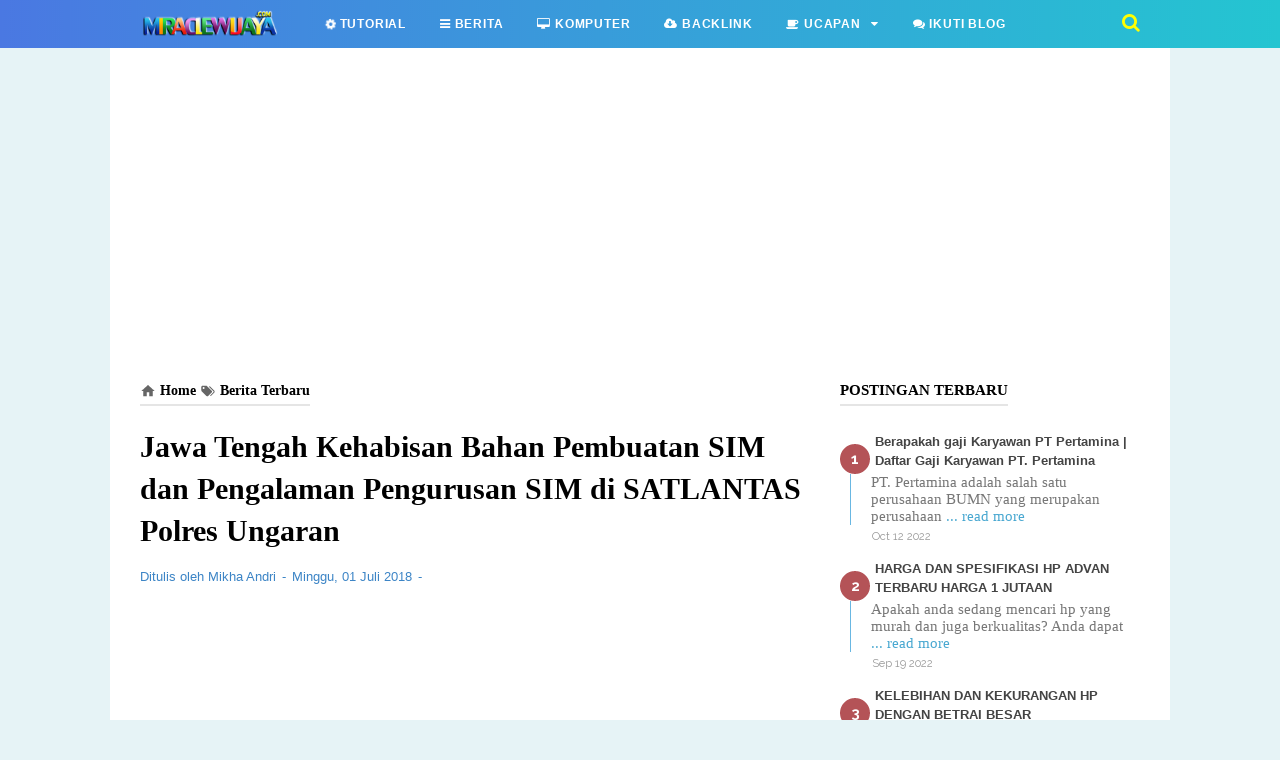

--- FILE ---
content_type: text/html; charset=utf-8
request_url: https://www.google.com/recaptcha/api2/aframe
body_size: 267
content:
<!DOCTYPE HTML><html><head><meta http-equiv="content-type" content="text/html; charset=UTF-8"></head><body><script nonce="L1MBRV2RIQDIcMACiSrIdg">/** Anti-fraud and anti-abuse applications only. See google.com/recaptcha */ try{var clients={'sodar':'https://pagead2.googlesyndication.com/pagead/sodar?'};window.addEventListener("message",function(a){try{if(a.source===window.parent){var b=JSON.parse(a.data);var c=clients[b['id']];if(c){var d=document.createElement('img');d.src=c+b['params']+'&rc='+(localStorage.getItem("rc::a")?sessionStorage.getItem("rc::b"):"");window.document.body.appendChild(d);sessionStorage.setItem("rc::e",parseInt(sessionStorage.getItem("rc::e")||0)+1);localStorage.setItem("rc::h",'1769997120952');}}}catch(b){}});window.parent.postMessage("_grecaptcha_ready", "*");}catch(b){}</script></body></html>

--- FILE ---
content_type: text/javascript; charset=UTF-8
request_url: https://www.miraclewijaya.com/feeds/posts/default?orderby=published&alt=json-in-script&callback=showlatestposts
body_size: 12194
content:
// API callback
showlatestposts({"version":"1.0","encoding":"UTF-8","feed":{"xmlns":"http://www.w3.org/2005/Atom","xmlns$openSearch":"http://a9.com/-/spec/opensearchrss/1.0/","xmlns$blogger":"http://schemas.google.com/blogger/2008","xmlns$georss":"http://www.georss.org/georss","xmlns$gd":"http://schemas.google.com/g/2005","xmlns$thr":"http://purl.org/syndication/thread/1.0","id":{"$t":"tag:blogger.com,1999:blog-3983670636919009973"},"updated":{"$t":"2024-11-06T10:54:37.143+08:00"},"category":[{"term":"Kumpulan Ucapan"},{"term":"Teknologi"},{"term":"Tips dan Trik"},{"term":"Kesehatan"},{"term":"Berita Terbaru"},{"term":"Hari Spesial"},{"term":"Software"},{"term":"Komputer"},{"term":"Rohani Kristen"},{"term":"Berita Umum"},{"term":"Tips Blogger"},{"term":"Ilmu Jaringan"},{"term":"Informasi Umum"},{"term":"Lowongan Kerja Terbaru"},{"term":"Obat tradisonal"},{"term":"Bisnis"},{"term":"otomotif"},{"term":"Contoh Spanduk"},{"term":"Tempat Wisata"},{"term":"Pendidikan"},{"term":"Contoh Proposal"},{"term":"Contoh Surat"},{"term":"Kata Motivasi"},{"term":"Kata Mutiara dan Motivasi"},{"term":"Kecantikan"},{"term":"Lagu dan Pujian Rohani"},{"term":"Dunia Olahraga"},{"term":"Radio Motorola"},{"term":"Bahan Presentasi"},{"term":"Cerita Lucu"},{"term":"Contoh Laporan"},{"term":"Dekorasi"},{"term":"Ilmu Tambang"},{"term":"Kalender"},{"term":"Lomba Unik"},{"term":"Android"},{"term":"Cerita"},{"term":"Cerita Motivasi"},{"term":"Contoh Soal Ujian SMP"},{"term":"Hitachi"},{"term":"Pantun"}],"title":{"type":"text","$t":"miraclewijaya.com"},"subtitle":{"type":"html","$t":"Media Sharing and Information"},"link":[{"rel":"http://schemas.google.com/g/2005#feed","type":"application/atom+xml","href":"https:\/\/www.miraclewijaya.com\/feeds\/posts\/default"},{"rel":"self","type":"application/atom+xml","href":"https:\/\/www.blogger.com\/feeds\/3983670636919009973\/posts\/default?alt=json-in-script\u0026orderby=published"},{"rel":"alternate","type":"text/html","href":"https:\/\/www.miraclewijaya.com\/"},{"rel":"hub","href":"http://pubsubhubbub.appspot.com/"},{"rel":"next","type":"application/atom+xml","href":"https:\/\/www.blogger.com\/feeds\/3983670636919009973\/posts\/default?alt=json-in-script\u0026start-index=26\u0026max-results=25\u0026orderby=published"}],"author":[{"name":{"$t":"Mikha Andri"},"uri":{"$t":"http:\/\/www.blogger.com\/profile\/09416318025142590763"},"email":{"$t":"noreply@blogger.com"},"gd$image":{"rel":"http://schemas.google.com/g/2005#thumbnail","width":"32","height":"32","src":"\/\/blogger.googleusercontent.com\/img\/b\/R29vZ2xl\/AVvXsEhW2weKxHYGNGuoDDbon7W8ne6SesQgM4LLZV2FgV9tViOj7RnEh5xp_zjJolJj_R-53gcQIwqFloIdWm1x43VOX4ecbAfL7XmX5QM4gg8jr35XmDhytmdADSw7XGW8kw\/s220\/ED873B20-3CE6-4A46-A647-8ACAEAD81F74.jpeg"}}],"generator":{"version":"7.00","uri":"http://www.blogger.com","$t":"Blogger"},"openSearch$totalResults":{"$t":"372"},"openSearch$startIndex":{"$t":"1"},"openSearch$itemsPerPage":{"$t":"25"},"entry":[{"id":{"$t":"tag:blogger.com,1999:blog-3983670636919009973.post-5259076763452884801"},"published":{"$t":"2022-10-12T13:48:00.003+08:00"},"updated":{"$t":"2022-10-12T13:48:48.789+08:00"},"title":{"type":"text","$t":"Berapakah gaji Karyawan PT Pertamina | Daftar Gaji Karyawan PT. Pertamina"},"summary":{"type":"text","$t":"PT. Pertamina adalah salah satu perusahaan BUMN yang merupakan perusahaan dengan penghasilan atau gaji tertinggi di Indonesia. Maka dari itu berapa sih rata rata gaji karyawan yang bekerja di Perusahaan Plat Merah ini. Melalui artikel ini saya akan membagikan daftar gaji PT. Pertamina yang bisa kalian baca dan daftar gaji ini hanya gambaran secara umum ya, jadi belum termasuk Tunjangan dan bonus "},"link":[{"rel":"edit","type":"application/atom+xml","href":"https:\/\/www.blogger.com\/feeds\/3983670636919009973\/posts\/default\/5259076763452884801"},{"rel":"self","type":"application/atom+xml","href":"https:\/\/www.blogger.com\/feeds\/3983670636919009973\/posts\/default\/5259076763452884801"},{"rel":"alternate","type":"text/html","href":"https:\/\/www.miraclewijaya.com\/2022\/10\/berapakah-gaji-karyawan-pt-pertamina.html","title":"Berapakah gaji Karyawan PT Pertamina | Daftar Gaji Karyawan PT. Pertamina"}],"author":[{"name":{"$t":"Mikha Andri"},"uri":{"$t":"http:\/\/www.blogger.com\/profile\/09416318025142590763"},"email":{"$t":"noreply@blogger.com"},"gd$image":{"rel":"http://schemas.google.com/g/2005#thumbnail","width":"32","height":"32","src":"\/\/blogger.googleusercontent.com\/img\/b\/R29vZ2xl\/AVvXsEhW2weKxHYGNGuoDDbon7W8ne6SesQgM4LLZV2FgV9tViOj7RnEh5xp_zjJolJj_R-53gcQIwqFloIdWm1x43VOX4ecbAfL7XmX5QM4gg8jr35XmDhytmdADSw7XGW8kw\/s220\/ED873B20-3CE6-4A46-A647-8ACAEAD81F74.jpeg"}}],"media$thumbnail":{"xmlns$media":"http://search.yahoo.com/mrss/","url":"https:\/\/blogger.googleusercontent.com\/img\/b\/R29vZ2xl\/AVvXsEi1f0Ys1b41bWsMXSa171qAVW3ktDZ3BlmKTz05J5NFw5wysN6CFkBBwPrS-V9hOxXVNZo976hfBFOd4hhgFHGUQloh6AW3Bnfu66CNCw025KnJtDvT8fFXtl0IO3scqVpZ25Ee6lnC6cCDWIPRHtdYfzxW0Q_E5sAaXt-d9-Gi69MFvU2pTnQOGjr1SQ\/s72-w640-h292-c\/Gaji%20Pertamina.jpg","height":"72","width":"72"}},{"id":{"$t":"tag:blogger.com,1999:blog-3983670636919009973.post-471854533788763735"},"published":{"$t":"2022-09-19T08:30:00.001+08:00"},"updated":{"$t":"2022-09-19T08:30:00.198+08:00"},"title":{"type":"text","$t":"HARGA DAN SPESIFIKASI HP ADVAN TERBARU HARGA 1 JUTAAN"},"summary":{"type":"text","$t":"Apakah\nanda sedang mencari hp yang murah dan juga berkualitas? Anda dapat menjatuhkan\npilihan Anda ke HP Advan yang terbaru ini. Advan adalah salah satu merek HP\nyang cukup ternama di Indonesia. HP lokal yang satu ini juga mengeluarkan hasil\npabriknya lebih dari 8 tahun yang lalu. Bahkan di dalam beberapa tahun terakhir\nmerk yang satu ini juga berhasil menempati posisi lima besar di dalam "},"link":[{"rel":"edit","type":"application/atom+xml","href":"https:\/\/www.blogger.com\/feeds\/3983670636919009973\/posts\/default\/471854533788763735"},{"rel":"self","type":"application/atom+xml","href":"https:\/\/www.blogger.com\/feeds\/3983670636919009973\/posts\/default\/471854533788763735"},{"rel":"alternate","type":"text/html","href":"https:\/\/www.miraclewijaya.com\/2022\/09\/harga-dan-spesifikasi-hp-advan-terbaru.html","title":"HARGA DAN SPESIFIKASI HP ADVAN TERBARU HARGA 1 JUTAAN"}],"author":[{"name":{"$t":"Mikha Andri"},"uri":{"$t":"http:\/\/www.blogger.com\/profile\/09416318025142590763"},"email":{"$t":"noreply@blogger.com"},"gd$image":{"rel":"http://schemas.google.com/g/2005#thumbnail","width":"32","height":"32","src":"\/\/blogger.googleusercontent.com\/img\/b\/R29vZ2xl\/AVvXsEhW2weKxHYGNGuoDDbon7W8ne6SesQgM4LLZV2FgV9tViOj7RnEh5xp_zjJolJj_R-53gcQIwqFloIdWm1x43VOX4ecbAfL7XmX5QM4gg8jr35XmDhytmdADSw7XGW8kw\/s220\/ED873B20-3CE6-4A46-A647-8ACAEAD81F74.jpeg"}}],"media$thumbnail":{"xmlns$media":"http://search.yahoo.com/mrss/","url":"https:\/\/blogger.googleusercontent.com\/img\/b\/R29vZ2xl\/AVvXsEhSpM6IHZbqorfPNEgHdXNWFAHpLu386DcL5LK2eho927iJ0DglzvaXo5x4jelorY0SIJgQL21Q-854d9UiXer2H5jyeHjMKIPG8o-UnAJmO_aVIxr2aX0QKk4dS6_GE4w3AnTkVVcGliosa4A_VRLZ0XNBYGZoEqV3-zFnSaulPZ7_mkXOwLafmot2sw\/s72-w400-h145-c\/HP%20ADVAN%20TERBARU%20HARGA%201%20JUTAAN.jpg","height":"72","width":"72"}},{"id":{"$t":"tag:blogger.com,1999:blog-3983670636919009973.post-3904563026203789183"},"published":{"$t":"2022-09-12T09:00:00.001+08:00"},"updated":{"$t":"2022-09-12T09:00:00.175+08:00"},"title":{"type":"text","$t":"KELEBIHAN DAN KEKURANGAN HP DENGAN BETRAI BESAR"},"summary":{"type":"text","$t":"\u0026nbsp;Apakah\nAnda tidak suka dengan HP yang mempunyai baterai yang besar? Tentu saja\nkebanyakan dari Anda adalah orang yang menyukai HP dengan baterai yang besar.\nMemang terdapat banyak kelebihan dari HP yang mempunyai baterai yang besar.\nSalah satu dari kelebihan HP dengan baterai yang besar adalah dapat bertahan\nlebih lama jika dibandingkan hp yang mempunyai baterai yang kecil. Akan tetapi\ndi "},"link":[{"rel":"edit","type":"application/atom+xml","href":"https:\/\/www.blogger.com\/feeds\/3983670636919009973\/posts\/default\/3904563026203789183"},{"rel":"self","type":"application/atom+xml","href":"https:\/\/www.blogger.com\/feeds\/3983670636919009973\/posts\/default\/3904563026203789183"},{"rel":"alternate","type":"text/html","href":"https:\/\/www.miraclewijaya.com\/2022\/09\/kelebihan-dan-kekurangan-hp-dengan.html","title":"KELEBIHAN DAN KEKURANGAN HP DENGAN BETRAI BESAR"}],"author":[{"name":{"$t":"Mikha Andri"},"uri":{"$t":"http:\/\/www.blogger.com\/profile\/09416318025142590763"},"email":{"$t":"noreply@blogger.com"},"gd$image":{"rel":"http://schemas.google.com/g/2005#thumbnail","width":"32","height":"32","src":"\/\/blogger.googleusercontent.com\/img\/b\/R29vZ2xl\/AVvXsEhW2weKxHYGNGuoDDbon7W8ne6SesQgM4LLZV2FgV9tViOj7RnEh5xp_zjJolJj_R-53gcQIwqFloIdWm1x43VOX4ecbAfL7XmX5QM4gg8jr35XmDhytmdADSw7XGW8kw\/s220\/ED873B20-3CE6-4A46-A647-8ACAEAD81F74.jpeg"}}],"media$thumbnail":{"xmlns$media":"http://search.yahoo.com/mrss/","url":"https:\/\/blogger.googleusercontent.com\/img\/b\/R29vZ2xl\/AVvXsEiREydRqIuo1JOw41istusPfsBxLALnYT3xBfvVkgA_XPXu5TVQ2ZLvBewlRHs7akdP8v8dQUM94HcoqMhVVJfqE-r845T0J5jb67wBcyLZ8r22_m8BqPn2Um8-knewDRcCZZD4A5TN3OpN76A89aCeWkNyqrCQBuNiGyll5uKa4HgFcqUcJ0L76qmPqw\/s72-w400-h204-c\/HP%20DENGAN%20BETRAI%20BESAR.jpg","height":"72","width":"72"}},{"id":{"$t":"tag:blogger.com,1999:blog-3983670636919009973.post-8424654678461796036"},"published":{"$t":"2022-09-05T09:00:00.001+08:00"},"updated":{"$t":"2022-09-05T09:00:00.185+08:00"},"title":{"type":"text","$t":"CARA MUDAH MENGATASI IPHONE TIDAK BISA DI CHARGER"},"summary":{"type":"text","$t":"iPhone\nmerupakan salah satu smartphone yang mempunyai teknologi yang cukup canggih.\nAkan tetapi ketika iPhone ini tidak bisa dicas pasti akan terasa menyebalkan.\nApakah anda sedang mengalami masalah yang sama? Berikut ini beberapa cara yang\nbisa anda ikuti untuk mengatasi iPhone yang tidak bisa di charger.\n\nKelebihan\ndari iPhone yang pertama adalah teknologinya yang membuat proses charging\n"},"link":[{"rel":"edit","type":"application/atom+xml","href":"https:\/\/www.blogger.com\/feeds\/3983670636919009973\/posts\/default\/8424654678461796036"},{"rel":"self","type":"application/atom+xml","href":"https:\/\/www.blogger.com\/feeds\/3983670636919009973\/posts\/default\/8424654678461796036"},{"rel":"alternate","type":"text/html","href":"https:\/\/www.miraclewijaya.com\/2022\/09\/cara-mudah-mengatasi-iphone-tidak-bisa.html","title":"CARA MUDAH MENGATASI IPHONE TIDAK BISA DI CHARGER"}],"author":[{"name":{"$t":"Mikha Andri"},"uri":{"$t":"http:\/\/www.blogger.com\/profile\/09416318025142590763"},"email":{"$t":"noreply@blogger.com"},"gd$image":{"rel":"http://schemas.google.com/g/2005#thumbnail","width":"32","height":"32","src":"\/\/blogger.googleusercontent.com\/img\/b\/R29vZ2xl\/AVvXsEhW2weKxHYGNGuoDDbon7W8ne6SesQgM4LLZV2FgV9tViOj7RnEh5xp_zjJolJj_R-53gcQIwqFloIdWm1x43VOX4ecbAfL7XmX5QM4gg8jr35XmDhytmdADSw7XGW8kw\/s220\/ED873B20-3CE6-4A46-A647-8ACAEAD81F74.jpeg"}}],"media$thumbnail":{"xmlns$media":"http://search.yahoo.com/mrss/","url":"https:\/\/blogger.googleusercontent.com\/img\/b\/R29vZ2xl\/AVvXsEixzOIJsGJhSEgq7UlPQKkb48RQdfpQHXKMZBTzGvTB_rHTLo0ALeA0cgyxvJus2VRFdeKDTYivy0s7OBgycuRYkjf4yq1JEs-XqJC6vLVNtjr0zEL6Cm-a8dtaJ2P112GmKJFY4SdhIkXZq5bO8Av5U2cdboVvfBvR5_jmc4JbnTvh-8u9oFXicV1vzw\/s72-w400-h233-c\/iphone%20tidak%20bisa%20charge.jpg","height":"72","width":"72"}},{"id":{"$t":"tag:blogger.com,1999:blog-3983670636919009973.post-717682802781494103"},"published":{"$t":"2022-08-29T19:01:00.000+08:00"},"updated":{"$t":"2022-08-29T19:01:05.268+08:00"},"title":{"type":"text","$t":"CARA PALING MUDAH MENAMBAH RAM PADA ANDROID"},"summary":{"type":"text","$t":"Apakah\nanda sedang mengalami masalah pada penyimpanan atau RAM HP anda? Tentunya cara\nuntuk menambah RAM di HP Android ini adalah salah satu hal yang anda butuhkan.\nBagi Anda yang mempunyai masalah tersebut Anda pasti membutuhkan solusi untuk\nmengatasi dengan menambah RAM pada HP Android. Perang merupakan salah satu\nkomponen yang paling penting di dalam HP Android. Tidak hanya HP Android iPhone\n"},"link":[{"rel":"edit","type":"application/atom+xml","href":"https:\/\/www.blogger.com\/feeds\/3983670636919009973\/posts\/default\/717682802781494103"},{"rel":"self","type":"application/atom+xml","href":"https:\/\/www.blogger.com\/feeds\/3983670636919009973\/posts\/default\/717682802781494103"},{"rel":"alternate","type":"text/html","href":"https:\/\/www.miraclewijaya.com\/2022\/08\/cara-paling-mudah-menambah-ram-pada.html","title":"CARA PALING MUDAH MENAMBAH RAM PADA ANDROID"}],"author":[{"name":{"$t":"Mikha Andri"},"uri":{"$t":"http:\/\/www.blogger.com\/profile\/09416318025142590763"},"email":{"$t":"noreply@blogger.com"},"gd$image":{"rel":"http://schemas.google.com/g/2005#thumbnail","width":"32","height":"32","src":"\/\/blogger.googleusercontent.com\/img\/b\/R29vZ2xl\/AVvXsEhW2weKxHYGNGuoDDbon7W8ne6SesQgM4LLZV2FgV9tViOj7RnEh5xp_zjJolJj_R-53gcQIwqFloIdWm1x43VOX4ecbAfL7XmX5QM4gg8jr35XmDhytmdADSw7XGW8kw\/s220\/ED873B20-3CE6-4A46-A647-8ACAEAD81F74.jpeg"}}],"media$thumbnail":{"xmlns$media":"http://search.yahoo.com/mrss/","url":"https:\/\/blogger.googleusercontent.com\/img\/b\/R29vZ2xl\/AVvXsEgGyFwi8XGHh0X3FOo5s1JBMp00NYI08OWMb83dv_Va52rp9PzCUaIHL0rP9JEcQC_pbpEmp-6o8c_9ZXNdU96ZNprJhuol9DffqeclQwTIjMq6d7VYmyViwv7dtyNrP6cN8Ja-ZfVIhGDY7YEmNDpUWu97A9OUs6-zL5X6ZmTUKgQlmlclePhOHwWzjg\/s72-w400-h211-c\/CARA%20MENAMBAH%20RAM%20PADA%20ANDROID.jpg","height":"72","width":"72"}},{"id":{"$t":"tag:blogger.com,1999:blog-3983670636919009973.post-2779289734685928341"},"published":{"$t":"2022-08-08T09:30:00.002+08:00"},"updated":{"$t":"2022-08-08T09:30:00.186+08:00"},"title":{"type":"text","$t":" REVIEW HARGA \u0026 KELEBIHAN SPESIFIKASI HONOR 10 LITE"},"summary":{"type":"text","$t":"Honor 10 lite ini lahir kurang lebih 7 bulan setelah Honor 10. Untuk segi spesifikasi segi lite ini tentunya mempunyai spesifikasi yang lebih rendah. Akan tetapi walaupun memiliki spesifikasi yang lebih lebih rendah bukan berarti memiliki performa yang jauh menurun. Spesifikasi dari Honor 10 lite ini sangat mirip dengan Honor 8X. Seperti apakah review Honor 10 lite? Berikut ini ulasannya.\u0026nbsp;"},"link":[{"rel":"edit","type":"application/atom+xml","href":"https:\/\/www.blogger.com\/feeds\/3983670636919009973\/posts\/default\/2779289734685928341"},{"rel":"self","type":"application/atom+xml","href":"https:\/\/www.blogger.com\/feeds\/3983670636919009973\/posts\/default\/2779289734685928341"},{"rel":"alternate","type":"text/html","href":"https:\/\/www.miraclewijaya.com\/2022\/08\/review-harga-kelebihan-spesifikasi.html","title":" REVIEW HARGA \u0026 KELEBIHAN SPESIFIKASI HONOR 10 LITE"}],"author":[{"name":{"$t":"Mikha Andri"},"uri":{"$t":"http:\/\/www.blogger.com\/profile\/09416318025142590763"},"email":{"$t":"noreply@blogger.com"},"gd$image":{"rel":"http://schemas.google.com/g/2005#thumbnail","width":"32","height":"32","src":"\/\/blogger.googleusercontent.com\/img\/b\/R29vZ2xl\/AVvXsEhW2weKxHYGNGuoDDbon7W8ne6SesQgM4LLZV2FgV9tViOj7RnEh5xp_zjJolJj_R-53gcQIwqFloIdWm1x43VOX4ecbAfL7XmX5QM4gg8jr35XmDhytmdADSw7XGW8kw\/s220\/ED873B20-3CE6-4A46-A647-8ACAEAD81F74.jpeg"}}],"media$thumbnail":{"xmlns$media":"http://search.yahoo.com/mrss/","url":"https:\/\/blogger.googleusercontent.com\/img\/b\/R29vZ2xl\/AVvXsEiV04B76mgNQ46iOYXBh4NQTMzQMcTfR0osTR1dO4HHlMs50GorwxOK3pJu7d9Ta6Jv6LpXon65XXou7hy2Vlv6t4NfpPvDJ-pyZ8Xm-KGnysMa7hhZpf375a52yED-sUq3M8xv2X690rQj6Kdgkb8jflj4rjKtVPZIrs6yPlT4geiclvpXpj51GoX_tg\/s72-w640-h314-c\/Huawei%20Horor%2010%20Lite.jpg","height":"72","width":"72"}},{"id":{"$t":"tag:blogger.com,1999:blog-3983670636919009973.post-8390332233791024231"},"published":{"$t":"2022-08-01T09:30:00.000+08:00"},"updated":{"$t":"2022-08-01T09:30:00.177+08:00"},"title":{"type":"text","$t":"REVIEW SPESIFIKASI DAN HARGA ASUS ZENFONE 5"},"summary":{"type":"text","$t":"Asus kembali menentang pesaingnya dengan mengeluarkan HP flagship di bawah harga 5 juta yaitu pada awal 2018 lalu. Resmi meluncurkan HP ini di Indonesia pada Mei 2018. Asus pada saat itu mengeluarkan Zenfone 5 dan juga Zenfone 5Z. Duh HP Flexi pas ini juga sama-sama mempunyai layar diagonal 6,2 inci. Tidak mau ketinggalan lagi HP HP zaman kekinian Asus juga menerapkan teknologi ai pada kedua "},"link":[{"rel":"edit","type":"application/atom+xml","href":"https:\/\/www.blogger.com\/feeds\/3983670636919009973\/posts\/default\/8390332233791024231"},{"rel":"self","type":"application/atom+xml","href":"https:\/\/www.blogger.com\/feeds\/3983670636919009973\/posts\/default\/8390332233791024231"},{"rel":"alternate","type":"text/html","href":"https:\/\/www.miraclewijaya.com\/2022\/08\/review-spesifikasi-dan-harga-asus.html","title":"REVIEW SPESIFIKASI DAN HARGA ASUS ZENFONE 5"}],"author":[{"name":{"$t":"Mikha Andri"},"uri":{"$t":"http:\/\/www.blogger.com\/profile\/09416318025142590763"},"email":{"$t":"noreply@blogger.com"},"gd$image":{"rel":"http://schemas.google.com/g/2005#thumbnail","width":"32","height":"32","src":"\/\/blogger.googleusercontent.com\/img\/b\/R29vZ2xl\/AVvXsEhW2weKxHYGNGuoDDbon7W8ne6SesQgM4LLZV2FgV9tViOj7RnEh5xp_zjJolJj_R-53gcQIwqFloIdWm1x43VOX4ecbAfL7XmX5QM4gg8jr35XmDhytmdADSw7XGW8kw\/s220\/ED873B20-3CE6-4A46-A647-8ACAEAD81F74.jpeg"}}],"media$thumbnail":{"xmlns$media":"http://search.yahoo.com/mrss/","url":"https:\/\/blogger.googleusercontent.com\/img\/b\/R29vZ2xl\/AVvXsEjzrVXGDLDN7fEm30eNodiEcdBrwj6vVtD31Uwi3eAHaqfeQtw8s_sC1_FMqM567Y-N0TZKYqWvA2yORvQwyXd8J82k4f7nk6kr6KGpIT524M5qY0rDqwjGTAHa9CEZKUorywZoAFoTUl0EbU0zwvWZh2gsGFzEBnSyz6pr-Tyvff2xpL1WbFXlBUdauQ\/s72-w640-h368-c\/Asus%20Zenfone%205.jpg","height":"72","width":"72"}},{"id":{"$t":"tag:blogger.com,1999:blog-3983670636919009973.post-1228083240813580024"},"published":{"$t":"2022-07-25T09:00:00.000+08:00"},"updated":{"$t":"2022-07-25T09:00:00.189+08:00"},"title":{"type":"text","$t":" HARGA DAN SPESIFIKASI HP REDMI NOTE 11 SERIES"},"summary":{"type":"text","$t":"Xiaomi ini resmi mengungkap harga dan juga spesifikasi dari Redmi Note 11. Smartphone yang satu ini diklaim mempunyai kamera dan juga performa yang luar biasa. Oleh sang vendor ini menyebut rangkaian produk ini sebagai jawara dari semua tantangan. Akhirnya Xiaomi ini resmi meluncurkan penerus seri jawara untuk kelas mid range yaitu Redmi Note 11 series. Mereka ini menelurkan 3 perangkat yang baru"},"link":[{"rel":"edit","type":"application/atom+xml","href":"https:\/\/www.blogger.com\/feeds\/3983670636919009973\/posts\/default\/1228083240813580024"},{"rel":"self","type":"application/atom+xml","href":"https:\/\/www.blogger.com\/feeds\/3983670636919009973\/posts\/default\/1228083240813580024"},{"rel":"alternate","type":"text/html","href":"https:\/\/www.miraclewijaya.com\/2022\/07\/harga-dan-spesifikasi-hp-redmi-note-11.html","title":" HARGA DAN SPESIFIKASI HP REDMI NOTE 11 SERIES"}],"author":[{"name":{"$t":"Mikha Andri"},"uri":{"$t":"http:\/\/www.blogger.com\/profile\/09416318025142590763"},"email":{"$t":"noreply@blogger.com"},"gd$image":{"rel":"http://schemas.google.com/g/2005#thumbnail","width":"32","height":"32","src":"\/\/blogger.googleusercontent.com\/img\/b\/R29vZ2xl\/AVvXsEhW2weKxHYGNGuoDDbon7W8ne6SesQgM4LLZV2FgV9tViOj7RnEh5xp_zjJolJj_R-53gcQIwqFloIdWm1x43VOX4ecbAfL7XmX5QM4gg8jr35XmDhytmdADSw7XGW8kw\/s220\/ED873B20-3CE6-4A46-A647-8ACAEAD81F74.jpeg"}}],"media$thumbnail":{"xmlns$media":"http://search.yahoo.com/mrss/","url":"https:\/\/blogger.googleusercontent.com\/img\/b\/R29vZ2xl\/AVvXsEhE-xNYE4N5xQtXxuoW9CLCxnHmKWv1NcqRglaNRhloacmLepDUVDm00umfEiXNQtDELH1YW1ZfhkT4aSjzAH0BjWzFMR9n0hFDavowUO9utH1S-aNpoymqT665D-Q7AcD9hQeqfms1kxoEnemzK_4gzEje_WjOMybODJghF1gxlHPBAFDVOYtgnIdE5Q\/s72-w640-h368-c\/redmi%20note%2011.jpg","height":"72","width":"72"}},{"id":{"$t":"tag:blogger.com,1999:blog-3983670636919009973.post-5773786992457080588"},"published":{"$t":"2022-07-18T08:30:00.013+08:00"},"updated":{"$t":"2022-07-18T08:30:00.177+08:00"},"category":[{"scheme":"http://www.blogger.com/atom/ns#","term":"Android"}],"title":{"type":"text","$t":"SPESIFIKASI DAN HARGA TERBARU REALME 2 PRO (KELEBIHAN \u0026 KEKURANGAN)"},"summary":{"type":"text","$t":"HP realme 2 Pro ini adalah salah satu HP Android yang terbaik di harga 3jutaan. Harganya yang cukup terjangkau spesifikasi yang ditawarkan HP Android ini juga cukup memukau. HP realme adalah sub brand di bawah naungan Oppo. Yaitu dengan mengusung nama Pro HP ini tentunya memiliki spesifikasi yang lebih tinggi jika dibandingkan dengan realme 2. Yang mana diluncurkan secara bersamaan pada September"},"link":[{"rel":"edit","type":"application/atom+xml","href":"https:\/\/www.blogger.com\/feeds\/3983670636919009973\/posts\/default\/5773786992457080588"},{"rel":"self","type":"application/atom+xml","href":"https:\/\/www.blogger.com\/feeds\/3983670636919009973\/posts\/default\/5773786992457080588"},{"rel":"alternate","type":"text/html","href":"https:\/\/www.miraclewijaya.com\/2022\/07\/spesifikasi-dan-harga-terbaru-realme-2.html","title":"SPESIFIKASI DAN HARGA TERBARU REALME 2 PRO (KELEBIHAN \u0026 KEKURANGAN)"}],"author":[{"name":{"$t":"Mikha Andri"},"uri":{"$t":"http:\/\/www.blogger.com\/profile\/09416318025142590763"},"email":{"$t":"noreply@blogger.com"},"gd$image":{"rel":"http://schemas.google.com/g/2005#thumbnail","width":"32","height":"32","src":"\/\/blogger.googleusercontent.com\/img\/b\/R29vZ2xl\/AVvXsEhW2weKxHYGNGuoDDbon7W8ne6SesQgM4LLZV2FgV9tViOj7RnEh5xp_zjJolJj_R-53gcQIwqFloIdWm1x43VOX4ecbAfL7XmX5QM4gg8jr35XmDhytmdADSw7XGW8kw\/s220\/ED873B20-3CE6-4A46-A647-8ACAEAD81F74.jpeg"}}],"media$thumbnail":{"xmlns$media":"http://search.yahoo.com/mrss/","url":"https:\/\/blogger.googleusercontent.com\/img\/b\/R29vZ2xl\/AVvXsEjr6hRu2nXx9vXXaRD9Bn61C10S2Z142NGX9BG9nYqoeSq31hmOgtwW6TPuBKhwlIa7iYui_I8ZRKrTKraPWX6axPaAzWXvzxMkSkLo92p3EEQoH60vlzQwRfcO0JXuZVgreI82WqOFxa_K3M8HxU7YG5aTfDwkybYmG_Fy_unZ8Avrt7EXpiE6gQFx_Q\/s72-w640-h238-c\/realme%202%20pro.jpg","height":"72","width":"72"}},{"id":{"$t":"tag:blogger.com,1999:blog-3983670636919009973.post-6942838704779784427"},"published":{"$t":"2022-07-11T09:00:00.002+08:00"},"updated":{"$t":"2022-07-11T09:00:00.215+08:00"},"title":{"type":"text","$t":"4 APLIKASI UNTUK MEMPERJELAS FOTO YANG BURAM DI HP ANDROID"},"summary":{"type":"text","$t":"Dengan berkembangnya teknologi saat ini tentunya terdapat aplikasi yang dapat memperjelas foto yang buram dan menjadi rekomendasi bagi anda dan juga menghasilkan hasil yang memuaskan dan tidak mengecewakan. Hal ini dikarenakan karena kita ingin memperbaiki foto yang sama ataupun foto yang baru dengan kualitas yang jelek. Terdapat banyak orang yang menyukai mengabadikan setiap momen mereka baik "},"link":[{"rel":"edit","type":"application/atom+xml","href":"https:\/\/www.blogger.com\/feeds\/3983670636919009973\/posts\/default\/6942838704779784427"},{"rel":"self","type":"application/atom+xml","href":"https:\/\/www.blogger.com\/feeds\/3983670636919009973\/posts\/default\/6942838704779784427"},{"rel":"alternate","type":"text/html","href":"https:\/\/www.miraclewijaya.com\/2022\/07\/4-aplikasi-untuk-memperjelas-foto-yang.html","title":"4 APLIKASI UNTUK MEMPERJELAS FOTO YANG BURAM DI HP ANDROID"}],"author":[{"name":{"$t":"Mikha Andri"},"uri":{"$t":"http:\/\/www.blogger.com\/profile\/09416318025142590763"},"email":{"$t":"noreply@blogger.com"},"gd$image":{"rel":"http://schemas.google.com/g/2005#thumbnail","width":"32","height":"32","src":"\/\/blogger.googleusercontent.com\/img\/b\/R29vZ2xl\/AVvXsEhW2weKxHYGNGuoDDbon7W8ne6SesQgM4LLZV2FgV9tViOj7RnEh5xp_zjJolJj_R-53gcQIwqFloIdWm1x43VOX4ecbAfL7XmX5QM4gg8jr35XmDhytmdADSw7XGW8kw\/s220\/ED873B20-3CE6-4A46-A647-8ACAEAD81F74.jpeg"}}],"media$thumbnail":{"xmlns$media":"http://search.yahoo.com/mrss/","url":"https:\/\/blogger.googleusercontent.com\/img\/b\/R29vZ2xl\/AVvXsEgBl6z4bcfIw80BvBHZ83Vd5CF9XdDtisPk9ip7Nxv1DV6zbllk32REMPGbgBcBAIRd1Gbh8BAVfu0UX04NGQ-iUZ4iVkBHKfZlCtX_uG7KaYQ3JWZcZH0l1KMY_hwv5VZuSH6Kf5iz4yj-rJ2-CnLl66wUw0A89DWYoBhKi2QT2EKrky9QopCt6ORX5Q\/s72-w400-h196-c\/APLIKASI%20UNTUK%20MEMPERJELAS%20FOTO.jpg","height":"72","width":"72"}},{"id":{"$t":"tag:blogger.com,1999:blog-3983670636919009973.post-7557935127517495489"},"published":{"$t":"2022-07-03T08:30:00.002+08:00"},"updated":{"$t":"2022-07-03T08:30:00.176+08:00"},"title":{"type":"text","$t":"SPESIFIKASI DAN KELEBIHAN HP INFINIX HOT 8 TERBARU"},"summary":{"type":"text","$t":"Sejak tahun 2015 infinix ini banyak mengeluarkan hp yang murah yaitu dengan spesifikasi yang tinggi. Dan yang paling terbaru adalah infinix hot 8. HP yang satu ini bisa menjadi salah satu pilihan yang terbaik di harga HP satu jutaan. Meskipun dengan harga yang murah spesifikasi yang dimiliki dari HP sekelas dengan HP yang harganya jauh lebih mahal.\u0026nbsp;Spesifikasi Infinix Hot 8Ukuran\t\u0026nbsp; \u0026"},"link":[{"rel":"edit","type":"application/atom+xml","href":"https:\/\/www.blogger.com\/feeds\/3983670636919009973\/posts\/default\/7557935127517495489"},{"rel":"self","type":"application/atom+xml","href":"https:\/\/www.blogger.com\/feeds\/3983670636919009973\/posts\/default\/7557935127517495489"},{"rel":"alternate","type":"text/html","href":"https:\/\/www.miraclewijaya.com\/2022\/07\/spesifikasi-dan-kelebihan-hp-infinix.html","title":"SPESIFIKASI DAN KELEBIHAN HP INFINIX HOT 8 TERBARU"}],"author":[{"name":{"$t":"Mikha Andri"},"uri":{"$t":"http:\/\/www.blogger.com\/profile\/09416318025142590763"},"email":{"$t":"noreply@blogger.com"},"gd$image":{"rel":"http://schemas.google.com/g/2005#thumbnail","width":"32","height":"32","src":"\/\/blogger.googleusercontent.com\/img\/b\/R29vZ2xl\/AVvXsEhW2weKxHYGNGuoDDbon7W8ne6SesQgM4LLZV2FgV9tViOj7RnEh5xp_zjJolJj_R-53gcQIwqFloIdWm1x43VOX4ecbAfL7XmX5QM4gg8jr35XmDhytmdADSw7XGW8kw\/s220\/ED873B20-3CE6-4A46-A647-8ACAEAD81F74.jpeg"}}],"media$thumbnail":{"xmlns$media":"http://search.yahoo.com/mrss/","url":"https:\/\/blogger.googleusercontent.com\/img\/b\/R29vZ2xl\/AVvXsEinHVvCC0-rToL_fVVphn1PtT3RIHl_k0ae5piLde_kZrRYUVViG6PaSG94S5lwwe8wlCH8Q0kRjacvwv_8vBkfKXLT_HNCfjCagcQOWKPXqP4F8hmXPdi_BvopPCVwFa_YM8J5SlgEYLoVkVIwbs0vHLTYg2J3-3HimU_nkIezbKYiIrBz-QDTBy0EYg\/s72-w640-h392-c\/INFINIX%20HOT%208.jpg","height":"72","width":"72"}},{"id":{"$t":"tag:blogger.com,1999:blog-3983670636919009973.post-3812938023831939188"},"published":{"$t":"2022-01-14T13:53:00.002+08:00"},"updated":{"$t":"2022-01-14T13:58:05.823+08:00"},"title":{"type":"text","$t":"Catat Ini Tarif  Tol Terbaru Seluruh Indonesia Tahun 2022"},"summary":{"type":"text","$t":"Saat ini Jawa sudah memiliki jalur tol terpadat di Indonesia dan selain jawa sekarang sudah ada Sumatera, dan kalimantan. Tentu saja pemerintah akan terus membangun jalur bebas hambatan di seluruh Indonesia untuk mendulung kelancaran transportasi di Indonesia.Oleh karena itu bagi para pengguna jalan terutama pengguna tol perlu diperhatikan berapa tarif tol setiap perjalanan yang akan kalian "},"link":[{"rel":"edit","type":"application/atom+xml","href":"https:\/\/www.blogger.com\/feeds\/3983670636919009973\/posts\/default\/3812938023831939188"},{"rel":"self","type":"application/atom+xml","href":"https:\/\/www.blogger.com\/feeds\/3983670636919009973\/posts\/default\/3812938023831939188"},{"rel":"alternate","type":"text/html","href":"https:\/\/www.miraclewijaya.com\/2022\/01\/catat-ini-tarif-tol-terbaru-seluruh.html","title":"Catat Ini Tarif  Tol Terbaru Seluruh Indonesia Tahun 2022"}],"author":[{"name":{"$t":"Mikha Andri"},"uri":{"$t":"http:\/\/www.blogger.com\/profile\/09416318025142590763"},"email":{"$t":"noreply@blogger.com"},"gd$image":{"rel":"http://schemas.google.com/g/2005#thumbnail","width":"32","height":"32","src":"\/\/blogger.googleusercontent.com\/img\/b\/R29vZ2xl\/AVvXsEhW2weKxHYGNGuoDDbon7W8ne6SesQgM4LLZV2FgV9tViOj7RnEh5xp_zjJolJj_R-53gcQIwqFloIdWm1x43VOX4ecbAfL7XmX5QM4gg8jr35XmDhytmdADSw7XGW8kw\/s220\/ED873B20-3CE6-4A46-A647-8ACAEAD81F74.jpeg"}}],"media$thumbnail":{"xmlns$media":"http://search.yahoo.com/mrss/","url":"https:\/\/blogger.googleusercontent.com\/img\/a\/AVvXsEhM7_AoTZ6m3OkQtNivqgMOsWkIK7J-dEoqBSeNaabD4ZrxLazUvu5i62mAAi95O5L_uG-Jg8nRrrNwjlzLos4Y5C5yT9NqK9PkkEuF7wb8VvvDeiLz9eUpjJpztEtnljystjl2f1K9ZO6NSsE-VA_gqzX295rlmg0BV7ObF-e9ZRnERMyK0kOa3tHtng=s72-w400-h300-c","height":"72","width":"72"}},{"id":{"$t":"tag:blogger.com,1999:blog-3983670636919009973.post-8734357905160464629"},"published":{"$t":"2021-08-27T18:13:00.001+08:00"},"updated":{"$t":"2021-08-27T18:13:11.545+08:00"},"title":{"type":"text","$t":"Begini Cara Daftar UMKM Online 2021"},"summary":{"type":"text","$t":"UMKM adalah Usaha Micro Kecil dan Menengah, dan istilah ini sudah sangat familiar di telinga masyarakat Indonesia. UMKM ini merupakan usaha yang dijalankan dengan mandiri oleh masyarakat, individu, keluarga, serta Badan Usaha Kecil. Dengan ukuran usaha yang kecil maka usaha ini bisa dilakukan oleh banyak orang dengan modal yang kecil juga.Jika kalian saat ini sedang menjalankan UMKM, alangkah "},"link":[{"rel":"edit","type":"application/atom+xml","href":"https:\/\/www.blogger.com\/feeds\/3983670636919009973\/posts\/default\/8734357905160464629"},{"rel":"self","type":"application/atom+xml","href":"https:\/\/www.blogger.com\/feeds\/3983670636919009973\/posts\/default\/8734357905160464629"},{"rel":"alternate","type":"text/html","href":"https:\/\/www.miraclewijaya.com\/2021\/08\/begini-cara-daftar-umkm-online-2021.html","title":"Begini Cara Daftar UMKM Online 2021"}],"author":[{"name":{"$t":"Mikha Andri"},"uri":{"$t":"http:\/\/www.blogger.com\/profile\/09416318025142590763"},"email":{"$t":"noreply@blogger.com"},"gd$image":{"rel":"http://schemas.google.com/g/2005#thumbnail","width":"32","height":"32","src":"\/\/blogger.googleusercontent.com\/img\/b\/R29vZ2xl\/AVvXsEhW2weKxHYGNGuoDDbon7W8ne6SesQgM4LLZV2FgV9tViOj7RnEh5xp_zjJolJj_R-53gcQIwqFloIdWm1x43VOX4ecbAfL7XmX5QM4gg8jr35XmDhytmdADSw7XGW8kw\/s220\/ED873B20-3CE6-4A46-A647-8ACAEAD81F74.jpeg"}}],"media$thumbnail":{"xmlns$media":"http://search.yahoo.com/mrss/","url":"https:\/\/blogger.googleusercontent.com\/img\/b\/R29vZ2xl\/AVvXsEgvHJ-HfRmz6EGJcBGbyMn4i6PdeaAREloxeyTuo6-SGth6rhsMx8roDxyIKhDYVGpOBnlCnlMzBpeL3ppUn0E_4lU25dCEaFw4qQHzrcIxXKvEKDjY2cJRrXSXWw-RZKACCJkWNTaXJ1I4\/s72-w400-h236-c\/CARA+DAFTAR+UMKM+ONLINE.jpg","height":"72","width":"72"}},{"id":{"$t":"tag:blogger.com,1999:blog-3983670636919009973.post-961560825019646509"},"published":{"$t":"2021-07-20T19:04:00.001+08:00"},"updated":{"$t":"2021-07-20T19:05:19.984+08:00"},"title":{"type":"text","$t":"Download Desain Kalender 2022 CRD Lengkap | Jawa - Hijriah - Masehi"},"summary":{"type":"text","$t":"Download Kalender 2021 Format CDR, PDF \u0026amp; Word - Kali ini miraclewijaya.com merilis beberapa desain kalender 2022 yang bisa kalian download dan pakai untuk keperluan percetakan atau konsumsi sendiri.\u0026nbsp;Meskipun saat ini masih masa masa tahun 2021, namun terkadang sudah bnyak orang mencari kalender 2022 untuk persiapan berbagai hal, salah satunya orderan kalender bagi para pengusaha "},"link":[{"rel":"edit","type":"application/atom+xml","href":"https:\/\/www.blogger.com\/feeds\/3983670636919009973\/posts\/default\/961560825019646509"},{"rel":"self","type":"application/atom+xml","href":"https:\/\/www.blogger.com\/feeds\/3983670636919009973\/posts\/default\/961560825019646509"},{"rel":"alternate","type":"text/html","href":"https:\/\/www.miraclewijaya.com\/2021\/07\/download-desain-kalender-2022-crd.html","title":"Download Desain Kalender 2022 CRD Lengkap | Jawa - Hijriah - Masehi"}],"author":[{"name":{"$t":"Mikha Andri"},"uri":{"$t":"http:\/\/www.blogger.com\/profile\/09416318025142590763"},"email":{"$t":"noreply@blogger.com"},"gd$image":{"rel":"http://schemas.google.com/g/2005#thumbnail","width":"32","height":"32","src":"\/\/blogger.googleusercontent.com\/img\/b\/R29vZ2xl\/AVvXsEhW2weKxHYGNGuoDDbon7W8ne6SesQgM4LLZV2FgV9tViOj7RnEh5xp_zjJolJj_R-53gcQIwqFloIdWm1x43VOX4ecbAfL7XmX5QM4gg8jr35XmDhytmdADSw7XGW8kw\/s220\/ED873B20-3CE6-4A46-A647-8ACAEAD81F74.jpeg"}}],"media$thumbnail":{"xmlns$media":"http://search.yahoo.com/mrss/","url":"https:\/\/blogger.googleusercontent.com\/img\/b\/R29vZ2xl\/AVvXsEhKpQr4IsY3QT6fQc-kZvJ3EYSvKuttgs1uU1VrnNzT4Vq-pQb_1jXr_HKnEshUyDR7XP3kXv04XAGZuaNrO2M-QzCwX28pHCuiAEv2hp7y_VrLNfptDROEMc_yqdLTlvrMdsQn_Miqdds-\/s72-w400-h231-c\/Kalender+2022.png","height":"72","width":"72"}},{"id":{"$t":"tag:blogger.com,1999:blog-3983670636919009973.post-857693001722769805"},"published":{"$t":"2021-07-11T09:03:00.001+08:00"},"updated":{"$t":"2021-07-11T09:03:53.573+08:00"},"title":{"type":"text","$t":"Cara Mengobati Covid19 Dengan Bahan Herbal Alami Saat Isolasi Mandiri"},"summary":{"type":"text","$t":"Kondisi pandemi di Indonesia saat ini semakin parah, dengan peningkatan positif covid 19 hingga ribuan perhari, namun tidak jarang di beberapa daerah juga mengalami tingkat kesembuhan covid19 yang cukup baik. untuk menghadapi kondisi pandemi seperti saat ini pemerintah telah menerpakanbebagai progam untuk mencegah penyebaran covid19 di tingkat masyarakat, salah satu program terbaru adalah "},"link":[{"rel":"edit","type":"application/atom+xml","href":"https:\/\/www.blogger.com\/feeds\/3983670636919009973\/posts\/default\/857693001722769805"},{"rel":"self","type":"application/atom+xml","href":"https:\/\/www.blogger.com\/feeds\/3983670636919009973\/posts\/default\/857693001722769805"},{"rel":"alternate","type":"text/html","href":"https:\/\/www.miraclewijaya.com\/2021\/07\/cara-mengobati-covid19-dengan-bahan.html","title":"Cara Mengobati Covid19 Dengan Bahan Herbal Alami Saat Isolasi Mandiri"}],"author":[{"name":{"$t":"Mikha Andri"},"uri":{"$t":"http:\/\/www.blogger.com\/profile\/09416318025142590763"},"email":{"$t":"noreply@blogger.com"},"gd$image":{"rel":"http://schemas.google.com/g/2005#thumbnail","width":"32","height":"32","src":"\/\/blogger.googleusercontent.com\/img\/b\/R29vZ2xl\/AVvXsEhW2weKxHYGNGuoDDbon7W8ne6SesQgM4LLZV2FgV9tViOj7RnEh5xp_zjJolJj_R-53gcQIwqFloIdWm1x43VOX4ecbAfL7XmX5QM4gg8jr35XmDhytmdADSw7XGW8kw\/s220\/ED873B20-3CE6-4A46-A647-8ACAEAD81F74.jpeg"}}],"media$thumbnail":{"xmlns$media":"http://search.yahoo.com/mrss/","url":"https:\/\/blogger.googleusercontent.com\/img\/b\/R29vZ2xl\/AVvXsEjHNUdQ0SN0TMZrrNDFOZzWtNaJPNA6ph6GMaOT8ZS1QzeT0xQnEhi_9iQV8dBkv1td1xLuBUxUE0KArAEv5oSUEP8N1El1-JkYZnRLz94v6esIHbBa3q6_nLZbSCvoG2vIGtwlzLSdBOa0\/s72-c\/obat+herbal+covid+19.jpg","height":"72","width":"72"}},{"id":{"$t":"tag:blogger.com,1999:blog-3983670636919009973.post-6742275208342608681"},"published":{"$t":"2021-06-14T14:32:00.000+08:00"},"updated":{"$t":"2021-06-14T14:32:07.052+08:00"},"title":{"type":"text","$t":"5 Hp dengan Kamera Terbaik 2021"},"summary":{"type":"text","$t":"5 HP dengan Kamera Terbaik 2021\u0026nbsp;HP atau smartphone adalah salah satu yang sering digunakan banyak orang untuk mengabadikan berbagai momen, baik itu foto atau video ketika seseorang sedang berlibur atau berkumpul dengan teman dan saudara.\u0026nbsp;Selain sebagai alat untuk mengabadikan momen terkadang HP atau smartphone juga bisa membuat seseorang jadi fotografer dadakan dan siapa tau dengan "},"link":[{"rel":"edit","type":"application/atom+xml","href":"https:\/\/www.blogger.com\/feeds\/3983670636919009973\/posts\/default\/6742275208342608681"},{"rel":"self","type":"application/atom+xml","href":"https:\/\/www.blogger.com\/feeds\/3983670636919009973\/posts\/default\/6742275208342608681"},{"rel":"alternate","type":"text/html","href":"https:\/\/www.miraclewijaya.com\/2021\/06\/5-hp-dengan-kamera-terbaik-2021.html","title":"5 Hp dengan Kamera Terbaik 2021"}],"author":[{"name":{"$t":"Mikha Andri"},"uri":{"$t":"http:\/\/www.blogger.com\/profile\/09416318025142590763"},"email":{"$t":"noreply@blogger.com"},"gd$image":{"rel":"http://schemas.google.com/g/2005#thumbnail","width":"32","height":"32","src":"\/\/blogger.googleusercontent.com\/img\/b\/R29vZ2xl\/AVvXsEhW2weKxHYGNGuoDDbon7W8ne6SesQgM4LLZV2FgV9tViOj7RnEh5xp_zjJolJj_R-53gcQIwqFloIdWm1x43VOX4ecbAfL7XmX5QM4gg8jr35XmDhytmdADSw7XGW8kw\/s220\/ED873B20-3CE6-4A46-A647-8ACAEAD81F74.jpeg"}}],"media$thumbnail":{"xmlns$media":"http://search.yahoo.com/mrss/","url":"https:\/\/blogger.googleusercontent.com\/img\/b\/R29vZ2xl\/AVvXsEiECEytOctghtc2eKqBmBI_hSRZhAcFzeHO-zstKdDezaSbeaowrdRKGsKfZ39k9wD_T8rb5ZRxgd0V1FfxQd4yr6Gl85T1Mg_so43j_sw0o3Wm1r6yOnTf66UpxMi9RGiDYVEh6cpYUyyb\/s72-w400-h276-c\/5+HP+dengan+Kamera+Terbaik.jpg","height":"72","width":"72"}},{"id":{"$t":"tag:blogger.com,1999:blog-3983670636919009973.post-8913092768793823688"},"published":{"$t":"2021-04-22T10:42:00.000+08:00"},"updated":{"$t":"2021-04-22T10:42:36.298+08:00"},"title":{"type":"text","$t":"5 TIPS TETAP SEHAT SAAT BULAN PUASA DI TENGAH PANDEMI"},"summary":{"type":"text","$t":"5 TIPS TETAP SEHAT SAAT BULAN PUASA DI TENGAH PANDEMIBagi umat muslim, pelaksanaan ibadah bulan suci Ramadhan tahun ini akan terasa berbeda karena pandemi yang sedang dihadapi.\u0026nbsp;Berikut tips biar kamu nggak cepet tumbang saat puasa di tengah pandemi, tentunya kamu perlu persiapan seperti di bawah ini:\u0026nbsp;*Minum air putih lebih teratur*Tidak ada yang melarang untuk melepas dahaga dengan "},"link":[{"rel":"edit","type":"application/atom+xml","href":"https:\/\/www.blogger.com\/feeds\/3983670636919009973\/posts\/default\/8913092768793823688"},{"rel":"self","type":"application/atom+xml","href":"https:\/\/www.blogger.com\/feeds\/3983670636919009973\/posts\/default\/8913092768793823688"},{"rel":"alternate","type":"text/html","href":"https:\/\/www.miraclewijaya.com\/2021\/04\/5-tips-tetap-sehat-saat-bulan-puasa-di.html","title":"5 TIPS TETAP SEHAT SAAT BULAN PUASA DI TENGAH PANDEMI"}],"author":[{"name":{"$t":"Mikha Andri"},"uri":{"$t":"http:\/\/www.blogger.com\/profile\/09416318025142590763"},"email":{"$t":"noreply@blogger.com"},"gd$image":{"rel":"http://schemas.google.com/g/2005#thumbnail","width":"32","height":"32","src":"\/\/blogger.googleusercontent.com\/img\/b\/R29vZ2xl\/AVvXsEhW2weKxHYGNGuoDDbon7W8ne6SesQgM4LLZV2FgV9tViOj7RnEh5xp_zjJolJj_R-53gcQIwqFloIdWm1x43VOX4ecbAfL7XmX5QM4gg8jr35XmDhytmdADSw7XGW8kw\/s220\/ED873B20-3CE6-4A46-A647-8ACAEAD81F74.jpeg"}}],"media$thumbnail":{"xmlns$media":"http://search.yahoo.com/mrss/","url":"https:\/\/blogger.googleusercontent.com\/img\/b\/R29vZ2xl\/AVvXsEgJiV4EqByAFp69CgCmvKSg-VvZ3SLgY_aOjrNNSSpYOv09MBAZAv9wV3oenWbrkpBrcl0vheSfnZH5_Jci2UZFg0IK3xJnX2sHBEycHCVot4KlLN7z0ry_L351p9LIOFdKWcjQDcW5tPFO\/s72-c\/Puasa.jpg","height":"72","width":"72"}},{"id":{"$t":"tag:blogger.com,1999:blog-3983670636919009973.post-8583941736985475217"},"published":{"$t":"2021-04-12T15:54:00.003+08:00"},"updated":{"$t":"2021-04-12T16:08:40.094+08:00"},"title":{"type":"text","$t":"35 Ucapan Selamat Puasa Ramadhan 2021"},"summary":{"type":"text","$t":"Seluruh Umat Islam di Dunia akan memasuki bulan Ramadhan 1442 H\/2021 M. Saat ini PP Muhammadiyah sudah menetapkan 1 Ramadhan 1442 H jatuh pada Selasa, 13 April 2021. Sedangkan Nahdlatul ulama masih menunggu hasil sidang yang diselenggarakan pada tanggal 12 April 2021.Sementara itu, Kementerian Agama akan menggelar sidang isbat penentuan awal Ramadhan pada Senin, 12 April 2021.Menyambut bulan "},"link":[{"rel":"edit","type":"application/atom+xml","href":"https:\/\/www.blogger.com\/feeds\/3983670636919009973\/posts\/default\/8583941736985475217"},{"rel":"self","type":"application/atom+xml","href":"https:\/\/www.blogger.com\/feeds\/3983670636919009973\/posts\/default\/8583941736985475217"},{"rel":"alternate","type":"text/html","href":"https:\/\/www.miraclewijaya.com\/2021\/04\/35-ucapan-selamat-puasa-ramadhan-2021.html","title":"35 Ucapan Selamat Puasa Ramadhan 2021"}],"author":[{"name":{"$t":"Mikha Andri"},"uri":{"$t":"http:\/\/www.blogger.com\/profile\/09416318025142590763"},"email":{"$t":"noreply@blogger.com"},"gd$image":{"rel":"http://schemas.google.com/g/2005#thumbnail","width":"32","height":"32","src":"\/\/blogger.googleusercontent.com\/img\/b\/R29vZ2xl\/AVvXsEhW2weKxHYGNGuoDDbon7W8ne6SesQgM4LLZV2FgV9tViOj7RnEh5xp_zjJolJj_R-53gcQIwqFloIdWm1x43VOX4ecbAfL7XmX5QM4gg8jr35XmDhytmdADSw7XGW8kw\/s220\/ED873B20-3CE6-4A46-A647-8ACAEAD81F74.jpeg"}}],"media$thumbnail":{"xmlns$media":"http://search.yahoo.com/mrss/","url":"https:\/\/blogger.googleusercontent.com\/img\/b\/R29vZ2xl\/AVvXsEjceZFhKtIwAtOpzEtTybw4QOXUA65CsCMjUdU3Qd4_qxSe5FjWFoXfJry8uYUKYdzxdRhisHyi3Jf26VjzlAyv8XzdOh9JkMndVpenr3902yE7URfsfJu7zL4kT8Oq2pG7qY40AdIZFe1U\/s72-c\/selamat+berpuasa.jpg","height":"72","width":"72"}},{"id":{"$t":"tag:blogger.com,1999:blog-3983670636919009973.post-3781675650665146150"},"published":{"$t":"2021-02-16T08:43:00.002+08:00"},"updated":{"$t":"2021-02-16T08:43:31.173+08:00"},"title":{"type":"text","$t":"100 Kata kata Motivasi Menghadapi Corona"},"summary":{"type":"text","$t":"Pandemi covid-19 sudah satu tahun kita hadapi bersama, bahkan hingga saat ini yang terinfeksi covid terus bertambah. Beberapa negara kembali menerapkan pembatasan aktivitas masyarakat, sedangkan korban terus berjatuhan dan banyak korban meninggal yang disebabkan oleh virus covid-19 tersebut.Mereka yang menjadi korban rata - rata berusia diatas 50 tahun dan rata - rata memiliki penyakit bawaan "},"link":[{"rel":"edit","type":"application/atom+xml","href":"https:\/\/www.blogger.com\/feeds\/3983670636919009973\/posts\/default\/3781675650665146150"},{"rel":"self","type":"application/atom+xml","href":"https:\/\/www.blogger.com\/feeds\/3983670636919009973\/posts\/default\/3781675650665146150"},{"rel":"alternate","type":"text/html","href":"https:\/\/www.miraclewijaya.com\/2021\/02\/100-kata-kata-motivasi-menghadapi-corona.html","title":"100 Kata kata Motivasi Menghadapi Corona"}],"author":[{"name":{"$t":"Mikha Andri"},"uri":{"$t":"http:\/\/www.blogger.com\/profile\/09416318025142590763"},"email":{"$t":"noreply@blogger.com"},"gd$image":{"rel":"http://schemas.google.com/g/2005#thumbnail","width":"32","height":"32","src":"\/\/blogger.googleusercontent.com\/img\/b\/R29vZ2xl\/AVvXsEhW2weKxHYGNGuoDDbon7W8ne6SesQgM4LLZV2FgV9tViOj7RnEh5xp_zjJolJj_R-53gcQIwqFloIdWm1x43VOX4ecbAfL7XmX5QM4gg8jr35XmDhytmdADSw7XGW8kw\/s220\/ED873B20-3CE6-4A46-A647-8ACAEAD81F74.jpeg"}}],"media$thumbnail":{"xmlns$media":"http://search.yahoo.com/mrss/","url":"https:\/\/blogger.googleusercontent.com\/img\/b\/R29vZ2xl\/AVvXsEh-ZObAaCufKqkAanJcVU1cL-8PyJ_h0vt6m4YaJMILXMlQoIOCAOR3sM6S1chnFGlnE2CgTntecMBXrzK5XLTAki_q60Qpm_txsU4eNOV1B4ogdD4A2NaBnA_mvkvzwAQkkjD1DQNXmG51\/s72-w320-h198-c\/motivasi+covid.jpg","height":"72","width":"72"}},{"id":{"$t":"tag:blogger.com,1999:blog-3983670636919009973.post-5137714810994082645"},"published":{"$t":"2021-01-22T18:48:00.004+08:00"},"updated":{"$t":"2021-01-22T18:48:41.671+08:00"},"category":[{"scheme":"http://www.blogger.com/atom/ns#","term":"Kesehatan"}],"title":{"type":"text","$t":"Positif Covid-19 Jangan Panik Dulu! Bisa Diobati sendiri Dengan Cara Ini."},"summary":{"type":"text","$t":"Virus Covid-19 sudah lebih dari 1 tahun melanda dunia namun belum kunjung usai, dan saat ini pemerintah Indonesia sudah mulai menguji berbagai vaksin dan memproduksi vaksin untuk mengatasi pandemi Covid-19 di Indonesia.\u0026nbsp;Dengan adanya pandemi covid19 yang panjang membuat perekonomian masyarakat menjadi lesu dan bahkan negara di seluruh dunia mengalami penurunan ekonomi yang mengakibatkan "},"link":[{"rel":"edit","type":"application/atom+xml","href":"https:\/\/www.blogger.com\/feeds\/3983670636919009973\/posts\/default\/5137714810994082645"},{"rel":"self","type":"application/atom+xml","href":"https:\/\/www.blogger.com\/feeds\/3983670636919009973\/posts\/default\/5137714810994082645"},{"rel":"alternate","type":"text/html","href":"https:\/\/www.miraclewijaya.com\/2021\/01\/positif-covid-19-jangan-panik-dulu-bisa.html","title":"Positif Covid-19 Jangan Panik Dulu! Bisa Diobati sendiri Dengan Cara Ini."}],"author":[{"name":{"$t":"Mikha Andri"},"uri":{"$t":"http:\/\/www.blogger.com\/profile\/09416318025142590763"},"email":{"$t":"noreply@blogger.com"},"gd$image":{"rel":"http://schemas.google.com/g/2005#thumbnail","width":"32","height":"32","src":"\/\/blogger.googleusercontent.com\/img\/b\/R29vZ2xl\/AVvXsEhW2weKxHYGNGuoDDbon7W8ne6SesQgM4LLZV2FgV9tViOj7RnEh5xp_zjJolJj_R-53gcQIwqFloIdWm1x43VOX4ecbAfL7XmX5QM4gg8jr35XmDhytmdADSw7XGW8kw\/s220\/ED873B20-3CE6-4A46-A647-8ACAEAD81F74.jpeg"}}],"media$thumbnail":{"xmlns$media":"http://search.yahoo.com/mrss/","url":"https:\/\/blogger.googleusercontent.com\/img\/b\/R29vZ2xl\/AVvXsEgmWLGC5yhgQKGSmYts9RpETUmyktZ4K8w_4jCI9jKibRdFn_Ma7uwEI7A1wisCm3yCQyLPMSKXSBUoMmns27NDa4vxJgEyNnOwbkBkuUqxqTSRS5mM3u67R8ZFhvhFsLog2BQHN7Q3aSiT\/s72-c\/cara+mengobati+corona+sendiri.jpg","height":"72","width":"72"}},{"id":{"$t":"tag:blogger.com,1999:blog-3983670636919009973.post-5523327942504499796"},"published":{"$t":"2021-01-12T10:12:00.008+08:00"},"updated":{"$t":"2021-01-13T10:53:30.518+08:00"},"category":[{"scheme":"http://www.blogger.com/atom/ns#","term":"Lowongan Kerja Terbaru"},{"scheme":"http://www.blogger.com/atom/ns#","term":"otomotif"},{"scheme":"http://www.blogger.com/atom/ns#","term":"Teknologi"}],"title":{"type":"text","$t":"Tesla Indonesia - Lowongan Kerja Tesla Indonesia, Tidak Harus Sarjana, SMA Juga Bisa !"},"summary":{"type":"text","$t":"Awal Januari 2021 merupakan momen penting perkembangan dunia indistri mobil listrik tanah air. Karena Indonesia bakal kedatangan industri mobil listrik raksasa dari Amerika Serikat yang akan melakukan investasi dan membuka pabrik mobil listrik di tanah air.Rencananya Januari 2021 tim dari Telsa Amerika Serikat akan melakukan kunjungan ke Indonesia untuk membahas terkait investasi mereka di "},"link":[{"rel":"edit","type":"application/atom+xml","href":"https:\/\/www.blogger.com\/feeds\/3983670636919009973\/posts\/default\/5523327942504499796"},{"rel":"self","type":"application/atom+xml","href":"https:\/\/www.blogger.com\/feeds\/3983670636919009973\/posts\/default\/5523327942504499796"},{"rel":"alternate","type":"text/html","href":"https:\/\/www.miraclewijaya.com\/2021\/01\/tesla-indonesia-telsa-buka-lowongan.html","title":"Tesla Indonesia - Lowongan Kerja Tesla Indonesia, Tidak Harus Sarjana, SMA Juga Bisa !"}],"author":[{"name":{"$t":"Mikha Andri"},"uri":{"$t":"http:\/\/www.blogger.com\/profile\/09416318025142590763"},"email":{"$t":"noreply@blogger.com"},"gd$image":{"rel":"http://schemas.google.com/g/2005#thumbnail","width":"32","height":"32","src":"\/\/blogger.googleusercontent.com\/img\/b\/R29vZ2xl\/AVvXsEhW2weKxHYGNGuoDDbon7W8ne6SesQgM4LLZV2FgV9tViOj7RnEh5xp_zjJolJj_R-53gcQIwqFloIdWm1x43VOX4ecbAfL7XmX5QM4gg8jr35XmDhytmdADSw7XGW8kw\/s220\/ED873B20-3CE6-4A46-A647-8ACAEAD81F74.jpeg"}}],"media$thumbnail":{"xmlns$media":"http://search.yahoo.com/mrss/","url":"https:\/\/blogger.googleusercontent.com\/img\/b\/R29vZ2xl\/AVvXsEizXTZkOCgk5fDq7StEJw4h_ZS36Vx96Gt0ynHM7u9snWzLiiE2HPEHYs9ej0tA8kFla2YXKBF8qtEWctVxnL5_J1eaXmNPP598ZwadkFCTDo1163UB7_Un3e3h1Yqti91gJCAxnLbCckv3\/s72-c\/Lowongan+Kerja+Tesla+Indonesia.jpg","height":"72","width":"72"}},{"id":{"$t":"tag:blogger.com,1999:blog-3983670636919009973.post-7120632460356850338"},"published":{"$t":"2020-12-21T09:00:00.001+08:00"},"updated":{"$t":"2020-12-21T09:00:00.152+08:00"},"category":[{"scheme":"http://www.blogger.com/atom/ns#","term":"Bisnis"}],"title":{"type":"text","$t":"Cara Upload Foto Shutterstock Supaya di Approve dan Cepat Terjual"},"summary":{"type":"text","$t":"Cara Upload Foto Shutterstock Supaya di Approve dan Cepat Terjual - Shutterstock adalah salah satu situs jualan foto, video dan desain vektor yang cukup terkenal dan banyak anggotanya, oleh karena itu akhir akhir ini pendaftaran shutterstock semakin meningkat, karena banyak yang mulai tertarik untuk jualan foto, video, dan vektor hanya dengan modal foto dari HP atau smartphone saja, namun bisa "},"link":[{"rel":"edit","type":"application/atom+xml","href":"https:\/\/www.blogger.com\/feeds\/3983670636919009973\/posts\/default\/7120632460356850338"},{"rel":"self","type":"application/atom+xml","href":"https:\/\/www.blogger.com\/feeds\/3983670636919009973\/posts\/default\/7120632460356850338"},{"rel":"alternate","type":"text/html","href":"https:\/\/www.miraclewijaya.com\/2020\/12\/cara-upload-foto-shutterstock-supaya-di.html","title":"Cara Upload Foto Shutterstock Supaya di Approve dan Cepat Terjual"}],"author":[{"name":{"$t":"Mikha Andri"},"uri":{"$t":"http:\/\/www.blogger.com\/profile\/09416318025142590763"},"email":{"$t":"noreply@blogger.com"},"gd$image":{"rel":"http://schemas.google.com/g/2005#thumbnail","width":"32","height":"32","src":"\/\/blogger.googleusercontent.com\/img\/b\/R29vZ2xl\/AVvXsEhW2weKxHYGNGuoDDbon7W8ne6SesQgM4LLZV2FgV9tViOj7RnEh5xp_zjJolJj_R-53gcQIwqFloIdWm1x43VOX4ecbAfL7XmX5QM4gg8jr35XmDhytmdADSw7XGW8kw\/s220\/ED873B20-3CE6-4A46-A647-8ACAEAD81F74.jpeg"}}],"media$thumbnail":{"xmlns$media":"http://search.yahoo.com/mrss/","url":"https:\/\/blogger.googleusercontent.com\/img\/b\/R29vZ2xl\/AVvXsEhzr257DZkYdnV_jXD6rKNbIe0NWa8cqvJPRdeGBC131P10wHZ3Tzq-e5ZoGSgggkzFq8aLXLIvhUOq_mio-APDfIE4NmQeMPIBSgjlbkWForjcuzolvIdqil7M7ImIp_MLeo7vuCPu8obD\/s72-c\/upload+foto+di+shutterstock.jpg","height":"72","width":"72"}},{"id":{"$t":"tag:blogger.com,1999:blog-3983670636919009973.post-5425963286710533129"},"published":{"$t":"2020-11-18T17:07:00.006+08:00"},"updated":{"$t":"2020-11-18T17:10:11.156+08:00"},"category":[{"scheme":"http://www.blogger.com/atom/ns#","term":"Kesehatan"}],"title":{"type":"text","$t":" 10 Vitamin Untuk Ibu Menyusui yang aman dikonsumsi"},"summary":{"type":"text","$t":"Menyusui adalah momen paling penting untuk memeprcepat\npertumbuhan bayi, baik dari pertumbuhan berat badan, pertumbuhan perkembangan\nsi kecil, pertumbuhan motorik dll. Pada saat inilah ASI berperan penuh dalam\nmembantu tumbuh kembang si kecil, baik dari sisi kesehatan serta perkembangan\notak si kecil.\n\nMaka dari itu, bagi ibu menyusui vitamin merupakan faktor\npenting yang harus diperhatikan untuk"},"link":[{"rel":"edit","type":"application/atom+xml","href":"https:\/\/www.blogger.com\/feeds\/3983670636919009973\/posts\/default\/5425963286710533129"},{"rel":"self","type":"application/atom+xml","href":"https:\/\/www.blogger.com\/feeds\/3983670636919009973\/posts\/default\/5425963286710533129"},{"rel":"alternate","type":"text/html","href":"https:\/\/www.miraclewijaya.com\/2020\/11\/10-vitamin-untuk-ibu-menyusui-yang-aman.html","title":" 10 Vitamin Untuk Ibu Menyusui yang aman dikonsumsi"}],"author":[{"name":{"$t":"Mikha Andri"},"uri":{"$t":"http:\/\/www.blogger.com\/profile\/09416318025142590763"},"email":{"$t":"noreply@blogger.com"},"gd$image":{"rel":"http://schemas.google.com/g/2005#thumbnail","width":"32","height":"32","src":"\/\/blogger.googleusercontent.com\/img\/b\/R29vZ2xl\/AVvXsEhW2weKxHYGNGuoDDbon7W8ne6SesQgM4LLZV2FgV9tViOj7RnEh5xp_zjJolJj_R-53gcQIwqFloIdWm1x43VOX4ecbAfL7XmX5QM4gg8jr35XmDhytmdADSw7XGW8kw\/s220\/ED873B20-3CE6-4A46-A647-8ACAEAD81F74.jpeg"}}],"media$thumbnail":{"xmlns$media":"http://search.yahoo.com/mrss/","url":"https:\/\/blogger.googleusercontent.com\/img\/b\/R29vZ2xl\/AVvXsEi6uCbWAyD_XgMwiCsJtXH7h3w54Jd0sOAYRHT-x3docacC14cb8Gs214C4FyEoN7ExBhBj5zB5SD7ZCcyfNZpjwuXBiDRye34p6eV1Wi6bfCm6jWJKzA89TfKfCLbgDhVRXwKlgt3Gtjdt\/s72-c\/baby+fun+.jpg","height":"72","width":"72"}},{"id":{"$t":"tag:blogger.com,1999:blog-3983670636919009973.post-4261484203840064357"},"published":{"$t":"2020-10-20T11:55:00.001+08:00"},"updated":{"$t":"2021-04-05T18:41:00.257+08:00"},"title":{"type":"text","$t":"5 Tanaman Hias Yang Viral Tahun 2021, Ada Aglonema dan Monstera"},"summary":{"type":"text","$t":"Tahun 2020 sejumlah tanaman hias bak gayung bersambut bagi beberapa tanaman hias yang sedang naik daun di tengah pandemi Covid-19 yang tak kunjung selesai. Berbagai tanaman hias yang unik dan indah memang membuat penggemar tanaman dan bunga menjadi tertarik untuk memiliki dan menanamnya sehingga berharap tanaman tersebut bisa menjadi populer dan bisa menguntungkan untuk pecinta tanaman "},"link":[{"rel":"edit","type":"application/atom+xml","href":"https:\/\/www.blogger.com\/feeds\/3983670636919009973\/posts\/default\/4261484203840064357"},{"rel":"self","type":"application/atom+xml","href":"https:\/\/www.blogger.com\/feeds\/3983670636919009973\/posts\/default\/4261484203840064357"},{"rel":"alternate","type":"text/html","href":"https:\/\/www.miraclewijaya.com\/2020\/10\/5-tanaman-hias-yang-viral-tahun-2020.html","title":"5 Tanaman Hias Yang Viral Tahun 2021, Ada Aglonema dan Monstera"}],"author":[{"name":{"$t":"Mikha Andri"},"uri":{"$t":"http:\/\/www.blogger.com\/profile\/09416318025142590763"},"email":{"$t":"noreply@blogger.com"},"gd$image":{"rel":"http://schemas.google.com/g/2005#thumbnail","width":"32","height":"32","src":"\/\/blogger.googleusercontent.com\/img\/b\/R29vZ2xl\/AVvXsEhW2weKxHYGNGuoDDbon7W8ne6SesQgM4LLZV2FgV9tViOj7RnEh5xp_zjJolJj_R-53gcQIwqFloIdWm1x43VOX4ecbAfL7XmX5QM4gg8jr35XmDhytmdADSw7XGW8kw\/s220\/ED873B20-3CE6-4A46-A647-8ACAEAD81F74.jpeg"}}],"media$thumbnail":{"xmlns$media":"http://search.yahoo.com/mrss/","url":"https:\/\/blogger.googleusercontent.com\/img\/b\/R29vZ2xl\/AVvXsEhrvsmxnEOjFPpXB8hK0trsMMSVusdhkP0b3cn51DRg2Vth_7m-Y6Sa1nsrha2pSTpBwlsvoXGx3-OEQnSNyrIM6QvKMzarqFLdaqkFljSjR4WrHHZ7pr1uRJCP429obIJVJHO92BT2I6aW\/s72-c\/5+tanaman+hias+viral+2020.jpg","height":"72","width":"72"}},{"id":{"$t":"tag:blogger.com,1999:blog-3983670636919009973.post-1384868017272286694"},"published":{"$t":"2020-09-17T18:00:00.000+08:00"},"updated":{"$t":"2020-09-17T18:00:00.799+08:00"},"category":[{"scheme":"http://www.blogger.com/atom/ns#","term":"Tips dan Trik"}],"title":{"type":"text","$t":"8 Hal Penting Untuk Persiapan Melahirkan Ibu dan Bayi"},"summary":{"type":"text","$t":"Memiliki buah hati adalah suatu anugerah luarbiasa yang diinginkan oleh semua keluarga, hadirnya anak bisa menjadi pelengkap kebahagian dalam sebuah keluarga. Maka dari itu dengan hadirnya anak selalu disambut dengan gembira. Baik anak pertama atau anak kedua pasti orang tua merasa sangat antusias melakukan berbagai persiapan menjelang persalinan.Untuk memeprsiapkan berbagai barang dan keperluan "},"link":[{"rel":"edit","type":"application/atom+xml","href":"https:\/\/www.blogger.com\/feeds\/3983670636919009973\/posts\/default\/1384868017272286694"},{"rel":"self","type":"application/atom+xml","href":"https:\/\/www.blogger.com\/feeds\/3983670636919009973\/posts\/default\/1384868017272286694"},{"rel":"alternate","type":"text/html","href":"https:\/\/www.miraclewijaya.com\/2020\/09\/8-hal-penting-untuk-persiapan.html","title":"8 Hal Penting Untuk Persiapan Melahirkan Ibu dan Bayi"}],"author":[{"name":{"$t":"Mikha Andri"},"uri":{"$t":"http:\/\/www.blogger.com\/profile\/09416318025142590763"},"email":{"$t":"noreply@blogger.com"},"gd$image":{"rel":"http://schemas.google.com/g/2005#thumbnail","width":"32","height":"32","src":"\/\/blogger.googleusercontent.com\/img\/b\/R29vZ2xl\/AVvXsEhW2weKxHYGNGuoDDbon7W8ne6SesQgM4LLZV2FgV9tViOj7RnEh5xp_zjJolJj_R-53gcQIwqFloIdWm1x43VOX4ecbAfL7XmX5QM4gg8jr35XmDhytmdADSw7XGW8kw\/s220\/ED873B20-3CE6-4A46-A647-8ACAEAD81F74.jpeg"}}],"media$thumbnail":{"xmlns$media":"http://search.yahoo.com/mrss/","url":"https:\/\/blogger.googleusercontent.com\/img\/b\/R29vZ2xl\/AVvXsEjRV6WTMInmfN4J0S8ZgvCzd9FYjGA5Ba7R6WDfs3INUAjFE4JECHN28j9DcQvSZKyd0mQYKtq7MRUWWLwcYfFtIIDPjHujP9IcE5RKiZGzDanlB0MwcK1fqZcCZ_M60AaH97MQrPN-udfB\/s72-c\/Daftar+Barang+Penting+Persiapan+Melahirkan.jpg","height":"72","width":"72"}}]}});

--- FILE ---
content_type: text/javascript; charset=UTF-8
request_url: https://www.miraclewijaya.com/feeds/posts/default/-/Berita%20Terbaru?alt=json-in-script&callback=bacajuga&max-results=5
body_size: 3356
content:
// API callback
bacajuga({"version":"1.0","encoding":"UTF-8","feed":{"xmlns":"http://www.w3.org/2005/Atom","xmlns$openSearch":"http://a9.com/-/spec/opensearchrss/1.0/","xmlns$blogger":"http://schemas.google.com/blogger/2008","xmlns$georss":"http://www.georss.org/georss","xmlns$gd":"http://schemas.google.com/g/2005","xmlns$thr":"http://purl.org/syndication/thread/1.0","id":{"$t":"tag:blogger.com,1999:blog-3983670636919009973"},"updated":{"$t":"2024-11-06T10:54:37.143+08:00"},"category":[{"term":"Kumpulan Ucapan"},{"term":"Teknologi"},{"term":"Tips dan Trik"},{"term":"Kesehatan"},{"term":"Berita Terbaru"},{"term":"Hari Spesial"},{"term":"Software"},{"term":"Komputer"},{"term":"Rohani Kristen"},{"term":"Berita Umum"},{"term":"Tips Blogger"},{"term":"Ilmu Jaringan"},{"term":"Informasi Umum"},{"term":"Lowongan Kerja Terbaru"},{"term":"Obat tradisonal"},{"term":"Bisnis"},{"term":"otomotif"},{"term":"Contoh Spanduk"},{"term":"Tempat Wisata"},{"term":"Pendidikan"},{"term":"Contoh Proposal"},{"term":"Contoh Surat"},{"term":"Kata Motivasi"},{"term":"Kata Mutiara dan Motivasi"},{"term":"Kecantikan"},{"term":"Lagu dan Pujian Rohani"},{"term":"Dunia Olahraga"},{"term":"Radio Motorola"},{"term":"Bahan Presentasi"},{"term":"Cerita Lucu"},{"term":"Contoh Laporan"},{"term":"Dekorasi"},{"term":"Ilmu Tambang"},{"term":"Kalender"},{"term":"Lomba Unik"},{"term":"Android"},{"term":"Cerita"},{"term":"Cerita Motivasi"},{"term":"Contoh Soal Ujian SMP"},{"term":"Hitachi"},{"term":"Pantun"}],"title":{"type":"text","$t":"miraclewijaya.com"},"subtitle":{"type":"html","$t":"Media Sharing and Information"},"link":[{"rel":"http://schemas.google.com/g/2005#feed","type":"application/atom+xml","href":"https:\/\/www.miraclewijaya.com\/feeds\/posts\/default"},{"rel":"self","type":"application/atom+xml","href":"https:\/\/www.blogger.com\/feeds\/3983670636919009973\/posts\/default\/-\/Berita+Terbaru?alt=json-in-script\u0026max-results=5"},{"rel":"alternate","type":"text/html","href":"https:\/\/www.miraclewijaya.com\/search\/label\/Berita%20Terbaru"},{"rel":"hub","href":"http://pubsubhubbub.appspot.com/"},{"rel":"next","type":"application/atom+xml","href":"https:\/\/www.blogger.com\/feeds\/3983670636919009973\/posts\/default\/-\/Berita+Terbaru\/-\/Berita+Terbaru?alt=json-in-script\u0026start-index=6\u0026max-results=5"}],"author":[{"name":{"$t":"Mikha Andri"},"uri":{"$t":"http:\/\/www.blogger.com\/profile\/09416318025142590763"},"email":{"$t":"noreply@blogger.com"},"gd$image":{"rel":"http://schemas.google.com/g/2005#thumbnail","width":"32","height":"32","src":"\/\/blogger.googleusercontent.com\/img\/b\/R29vZ2xl\/AVvXsEhW2weKxHYGNGuoDDbon7W8ne6SesQgM4LLZV2FgV9tViOj7RnEh5xp_zjJolJj_R-53gcQIwqFloIdWm1x43VOX4ecbAfL7XmX5QM4gg8jr35XmDhytmdADSw7XGW8kw\/s220\/ED873B20-3CE6-4A46-A647-8ACAEAD81F74.jpeg"}}],"generator":{"version":"7.00","uri":"http://www.blogger.com","$t":"Blogger"},"openSearch$totalResults":{"$t":"20"},"openSearch$startIndex":{"$t":"1"},"openSearch$itemsPerPage":{"$t":"5"},"entry":[{"id":{"$t":"tag:blogger.com,1999:blog-3983670636919009973.post-4091219640338539548"},"published":{"$t":"2019-10-23T11:58:00.000+08:00"},"updated":{"$t":"2019-10-23T17:53:25.042+08:00"},"category":[{"scheme":"http://www.blogger.com/atom/ns#","term":"Berita Terbaru"}],"title":{"type":"text","$t":"Daftar Susunan Kabinet Indonesia Maju 2019-2024"},"summary":{"type":"text","$t":"\n\n\nMiraclewijaya.Com |\u0026nbsp;Daftar Susunan Kabinet Indonesia Maju 2019-2024 - Presiden Joko Widodo dan Wakil Presiden Ma'aruf Amin telah resmi dilantuk menjadi Pimpinan tertinggi Indonesia sebagai Presiden dan Wakil Presiden. Serta Tepat pada hari ini tanggal 23 Oktober 2019 Presiden Joko Widodo telah resmi mengumumkan siapa saja mentri dalam kabinet Indonesia Maju periode tahun 2019 - 2024.\n\n\n\n"},"link":[{"rel":"edit","type":"application/atom+xml","href":"https:\/\/www.blogger.com\/feeds\/3983670636919009973\/posts\/default\/4091219640338539548"},{"rel":"self","type":"application/atom+xml","href":"https:\/\/www.blogger.com\/feeds\/3983670636919009973\/posts\/default\/4091219640338539548"},{"rel":"alternate","type":"text/html","href":"https:\/\/www.miraclewijaya.com\/2019\/10\/daftar-kabinet-indonesia-maju-2019-2024.html","title":"Daftar Susunan Kabinet Indonesia Maju 2019-2024"}],"author":[{"name":{"$t":"Mikha Andri"},"uri":{"$t":"http:\/\/www.blogger.com\/profile\/09416318025142590763"},"email":{"$t":"noreply@blogger.com"},"gd$image":{"rel":"http://schemas.google.com/g/2005#thumbnail","width":"32","height":"32","src":"\/\/blogger.googleusercontent.com\/img\/b\/R29vZ2xl\/AVvXsEhW2weKxHYGNGuoDDbon7W8ne6SesQgM4LLZV2FgV9tViOj7RnEh5xp_zjJolJj_R-53gcQIwqFloIdWm1x43VOX4ecbAfL7XmX5QM4gg8jr35XmDhytmdADSw7XGW8kw\/s220\/ED873B20-3CE6-4A46-A647-8ACAEAD81F74.jpeg"}}],"media$thumbnail":{"xmlns$media":"http://search.yahoo.com/mrss/","url":"https:\/\/blogger.googleusercontent.com\/img\/b\/R29vZ2xl\/AVvXsEg2ogsvT6QKo6Cgwg6QXcnwpdfwJodG5C6c9fuOS35k-XBXyH3qpQl2_yxIJgu6Op5h4SQ8YyO8lIaYds0ltOziQWYhQbP9y0ohJPiIu74L_HjBfyEtfWLCYWWSR1h_2CTw5A7qtQCbNoJv\/s72-c\/Daftar+Menteri+Kabinet+Indonesia+Maju.jpeg","height":"72","width":"72"}},{"id":{"$t":"tag:blogger.com,1999:blog-3983670636919009973.post-4896550681332105511"},"published":{"$t":"2019-09-14T12:22:00.000+08:00"},"updated":{"$t":"2019-09-14T12:25:20.162+08:00"},"category":[{"scheme":"http://www.blogger.com/atom/ns#","term":"Berita Terbaru"},{"scheme":"http://www.blogger.com/atom/ns#","term":"Berita Umum"}],"title":{"type":"text","$t":"Realita dan Kehebatan BJ Habibie | Presiden RI ke-3"},"summary":{"type":"text","$t":"\n\n\nRealita dan Kehebatan BJ Habibie | Presiden RI ke-3 - Berita duka 11 September 2019 Telah Meninggal Dunia Presiden ke 3 Republik Indonesia Prof. Dr. Ing. H. Bacharuddin Jusuf Habibie membuat kaget seluruh rakyat Indonesia dan juga Seluruh dunia, karena sosok Prof. Dr. Ing. H. Bacharuddin Jusuf Habibie merupakan seorang yang memang dikenal sangat cinta dengan Indonesia, serta sosok yang "},"link":[{"rel":"edit","type":"application/atom+xml","href":"https:\/\/www.blogger.com\/feeds\/3983670636919009973\/posts\/default\/4896550681332105511"},{"rel":"self","type":"application/atom+xml","href":"https:\/\/www.blogger.com\/feeds\/3983670636919009973\/posts\/default\/4896550681332105511"},{"rel":"alternate","type":"text/html","href":"https:\/\/www.miraclewijaya.com\/2019\/09\/realita-dan-kehebatan-bj-habibie.html","title":"Realita dan Kehebatan BJ Habibie | Presiden RI ke-3"}],"author":[{"name":{"$t":"Mikha Andri"},"uri":{"$t":"http:\/\/www.blogger.com\/profile\/09416318025142590763"},"email":{"$t":"noreply@blogger.com"},"gd$image":{"rel":"http://schemas.google.com/g/2005#thumbnail","width":"32","height":"32","src":"\/\/blogger.googleusercontent.com\/img\/b\/R29vZ2xl\/AVvXsEhW2weKxHYGNGuoDDbon7W8ne6SesQgM4LLZV2FgV9tViOj7RnEh5xp_zjJolJj_R-53gcQIwqFloIdWm1x43VOX4ecbAfL7XmX5QM4gg8jr35XmDhytmdADSw7XGW8kw\/s220\/ED873B20-3CE6-4A46-A647-8ACAEAD81F74.jpeg"}}],"media$thumbnail":{"xmlns$media":"http://search.yahoo.com/mrss/","url":"https:\/\/blogger.googleusercontent.com\/img\/b\/R29vZ2xl\/AVvXsEhhwhwrh2JOPsMThsCJGuoCYzM24L2o9a1aw6J1hLNTk2Fx0xm1UdhGA8RFE1MBkKoH6TyC9CZ5m7CjRjdvla9plhn_YuLzslbJ0hIpqeoqCAf1QHx1zQR-WJRLvhrCnj3h8zs1Ih9uV6Bm\/s72-c\/Profile+BJ+Habibie.png","height":"72","width":"72"}},{"id":{"$t":"tag:blogger.com,1999:blog-3983670636919009973.post-8340842446305847856"},"published":{"$t":"2019-08-27T11:29:00.001+08:00"},"updated":{"$t":"2020-04-24T17:01:43.978+08:00"},"category":[{"scheme":"http://www.blogger.com/atom/ns#","term":"Berita Terbaru"}],"title":{"type":"text","$t":"Pemindahan Ibukota dari DEJABODETABEK ke TERONGSAMBELPEDAS"},"summary":{"type":"text","$t":"\n\n\nPemindahan Ibukota dari DEJABODETABEK ke TERONGSAMBELPEDAS - Bulan Agustus 2019 merupakan moment bersejarah bagi bangsa Indonesia, karena tepat pada Ulang tahun Kemerdekaan Indoensia ke 74 tahun, pemerintah telah memutuskan untuk melakukan pemindahan Ibukota dari Jakarta atau sering disebut DEJABODETABEK, yaitu Singkatan dari Depok Jakarta Bogor, Tanggerang, Bekasi.\n\n\n\nSetelah berita "},"link":[{"rel":"edit","type":"application/atom+xml","href":"https:\/\/www.blogger.com\/feeds\/3983670636919009973\/posts\/default\/8340842446305847856"},{"rel":"self","type":"application/atom+xml","href":"https:\/\/www.blogger.com\/feeds\/3983670636919009973\/posts\/default\/8340842446305847856"},{"rel":"alternate","type":"text/html","href":"https:\/\/www.miraclewijaya.com\/2019\/08\/pemindahan-ibukota-dari-dejabodetabek.html","title":"Pemindahan Ibukota dari DEJABODETABEK ke TERONGSAMBELPEDAS"}],"author":[{"name":{"$t":"Mikha Andri"},"uri":{"$t":"http:\/\/www.blogger.com\/profile\/09416318025142590763"},"email":{"$t":"noreply@blogger.com"},"gd$image":{"rel":"http://schemas.google.com/g/2005#thumbnail","width":"32","height":"32","src":"\/\/blogger.googleusercontent.com\/img\/b\/R29vZ2xl\/AVvXsEhW2weKxHYGNGuoDDbon7W8ne6SesQgM4LLZV2FgV9tViOj7RnEh5xp_zjJolJj_R-53gcQIwqFloIdWm1x43VOX4ecbAfL7XmX5QM4gg8jr35XmDhytmdADSw7XGW8kw\/s220\/ED873B20-3CE6-4A46-A647-8ACAEAD81F74.jpeg"}}],"media$thumbnail":{"xmlns$media":"http://search.yahoo.com/mrss/","url":"https:\/\/blogger.googleusercontent.com\/img\/b\/R29vZ2xl\/AVvXsEhYxCigHhI9BKvuB0pEraifu6R1Sg2-dqjXzihmqibimJgBh7lefMWGhPqgcwnbbkSb8aSfjiwnObvKtrPGjPAeXY4XfhXOmQUeDgyXgcGfhYRKlIS7ezS4mtw_kG6EMGH5aMHBYMD0JF41\/s72-c\/The+Next+Ibukota+Indonesia.png","height":"72","width":"72"}},{"id":{"$t":"tag:blogger.com,1999:blog-3983670636919009973.post-6633789462955615662"},"published":{"$t":"2018-07-24T22:49:00.000+08:00"},"updated":{"$t":"2018-07-28T09:56:46.674+08:00"},"category":[{"scheme":"http://www.blogger.com/atom/ns#","term":"Berita Terbaru"}],"title":{"type":"text","$t":"Peta Kekuatan Babak Kedua Jokowi Vs Prabowo Di Pilpres 2019"},"summary":{"type":"text","$t":"\n\n\nPeta Kekuatan Babak Kedua Jokowi Vs Prabowo Di Pilpres 2019 - Pemilu Presiden 2019 sudah semakin dekat, dan hari pendaftaran Calon Presiden dan Calon Wakil Presiden\u0026nbsp;juga sudah dimulai tahun 2018 ini, pembukaan pendaftaran Calon Presiden dan Calon Wakil Presiden akan dimulai pada tanggal 4 - 10 Agustus 2018. Sedangkan pemilihan Calon Presiden dan Calon Wakil Presiden akan diselenggarrapan "},"link":[{"rel":"edit","type":"application/atom+xml","href":"https:\/\/www.blogger.com\/feeds\/3983670636919009973\/posts\/default\/6633789462955615662"},{"rel":"self","type":"application/atom+xml","href":"https:\/\/www.blogger.com\/feeds\/3983670636919009973\/posts\/default\/6633789462955615662"},{"rel":"alternate","type":"text/html","href":"https:\/\/www.miraclewijaya.com\/2018\/07\/peta-kekuatan-babak-kedua-jokowi-vs.html","title":"Peta Kekuatan Babak Kedua Jokowi Vs Prabowo Di Pilpres 2019"}],"author":[{"name":{"$t":"Mikha Andri"},"uri":{"$t":"http:\/\/www.blogger.com\/profile\/09416318025142590763"},"email":{"$t":"noreply@blogger.com"},"gd$image":{"rel":"http://schemas.google.com/g/2005#thumbnail","width":"32","height":"32","src":"\/\/blogger.googleusercontent.com\/img\/b\/R29vZ2xl\/AVvXsEhW2weKxHYGNGuoDDbon7W8ne6SesQgM4LLZV2FgV9tViOj7RnEh5xp_zjJolJj_R-53gcQIwqFloIdWm1x43VOX4ecbAfL7XmX5QM4gg8jr35XmDhytmdADSw7XGW8kw\/s220\/ED873B20-3CE6-4A46-A647-8ACAEAD81F74.jpeg"}}],"media$thumbnail":{"xmlns$media":"http://search.yahoo.com/mrss/","url":"https:\/\/blogger.googleusercontent.com\/img\/b\/R29vZ2xl\/AVvXsEivGmZr-g3W4D9-TBL9EcUofW2FLjAmsdMRGRgtsCLtQZ2gIDePJtBkojsSyl_lqAYzE0m-iUncXN6evg8A6rQBPmtbKzJR8qOTVlpUuyWEK-qQhOpJ6wK2Okiu55gqVxJwaEOb-KfCo5oE\/s72-c\/Peta+Kekuatan+Babak+Kedua+Jokowi+Vs+Prabowo+Di+Pilpres+2019.jpg","height":"72","width":"72"}},{"id":{"$t":"tag:blogger.com,1999:blog-3983670636919009973.post-6534987785155184168"},"published":{"$t":"2018-07-03T17:32:00.000+08:00"},"updated":{"$t":"2018-07-24T09:44:29.171+08:00"},"category":[{"scheme":"http://www.blogger.com/atom/ns#","term":"Berita Terbaru"}],"title":{"type":"text","$t":"BREAKING NEWS : KM Lestari Maju Tenggelam di Perairan Selayar, Sulawesi"},"summary":{"type":"text","$t":"\n\n\n\n\nBREAKING NEWS: KM Lestari Maju Tenggelam\ndi Perairan Selayar, Sulawesi -\u0026nbsp;Berita tentang kapal tenggelam kembali terjadi, dan kali ini Kapal\nKM Lestari Maju tenggelam di perairan Selayar yang berada dekat dengan pulau\nSulawesi. dari informasi di berbagai media Kapal tersebut berlayar dari\nPelabuhan Bira di Kabupaten Bulukumba ke Pelabuhan PamatataKabupaten Selayar,\nSulawesi Selatan.\n\n\n\n"},"link":[{"rel":"edit","type":"application/atom+xml","href":"https:\/\/www.blogger.com\/feeds\/3983670636919009973\/posts\/default\/6534987785155184168"},{"rel":"self","type":"application/atom+xml","href":"https:\/\/www.blogger.com\/feeds\/3983670636919009973\/posts\/default\/6534987785155184168"},{"rel":"alternate","type":"text/html","href":"https:\/\/www.miraclewijaya.com\/2018\/07\/breaking-news-km-lestari-maju-tenggelam.html","title":"BREAKING NEWS : KM Lestari Maju Tenggelam di Perairan Selayar, Sulawesi"}],"author":[{"name":{"$t":"Mikha Andri"},"uri":{"$t":"http:\/\/www.blogger.com\/profile\/09416318025142590763"},"email":{"$t":"noreply@blogger.com"},"gd$image":{"rel":"http://schemas.google.com/g/2005#thumbnail","width":"32","height":"32","src":"\/\/blogger.googleusercontent.com\/img\/b\/R29vZ2xl\/AVvXsEhW2weKxHYGNGuoDDbon7W8ne6SesQgM4LLZV2FgV9tViOj7RnEh5xp_zjJolJj_R-53gcQIwqFloIdWm1x43VOX4ecbAfL7XmX5QM4gg8jr35XmDhytmdADSw7XGW8kw\/s220\/ED873B20-3CE6-4A46-A647-8ACAEAD81F74.jpeg"}}],"media$thumbnail":{"xmlns$media":"http://search.yahoo.com/mrss/","url":"https:\/\/blogger.googleusercontent.com\/img\/b\/R29vZ2xl\/AVvXsEiclCmyUZWMs5rR0hLKUDFk23xaPWqxbyPzjc8S3tlgrMcIRzaCGxlQLpdN6Q55aCjPUI0_goInspp3nJUe4mru6NieVKFP-iytp5H7Rfy6mw03O7i18UpunDfh_fZGfjikmJLImDdwTfAU\/s72-c\/Berita+Kapal+KM+Lestari+Maju+Tenggelam.jpeg","height":"72","width":"72"}}]}});